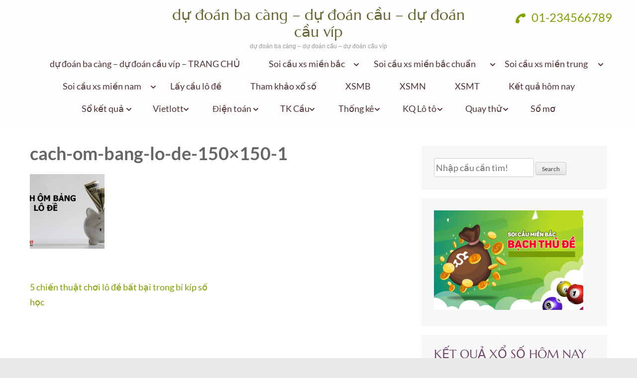

--- FILE ---
content_type: text/html; charset=utf-8
request_url: https://soicauxososieuchuan.com/5-chien-thuat-choi-lo-de-bat-bai-trong-bi-kip-so-hoc/cach-om-bang-lo-de-150x150-1/
body_size: 10680
content:
<!DOCTYPE html><html lang="vi"><head itemscope itemtype="https://schema.org/WebSite"><meta charset="UTF-8"><meta name="viewport" content="width=device-width, initial-scale=1"><link rel="profile" href="https://gmpg.org/xfn/11"><link rel="pingback" href="https://soicauxososieuchuan.com/xmlrpc.php"><meta name='robots' content='index, follow, max-image-preview:large, max-snippet:-1, max-video-preview:-1' /><link type="text/css" media="all" href="https://soicauxososieuchuan.com/wp-content/cache/breeze-minification/css/breeze_642e671557f12e83e7229cd1ecc2b7a1.css" rel="stylesheet" /><title>cach-om-bang-lo-de-150x150-1</title><meta name="description" content="cach-om-bang-lo-de-150x150-1 d&#7921; &#273;o&aacute;n ba c&agrave;ng - d&#7921; &#273;o&aacute;n c&#7847;u - d&#7921; &#273;o&aacute;n c&#7847;u v&iacute;p" /><link rel="canonical" href="https://soicauxososieuchuan.com/5-chien-thuat-choi-lo-de-bat-bai-trong-bi-kip-so-hoc/cach-om-bang-lo-de-150x150-1/" /><meta property="og:locale" content="vi_VN" /><meta property="og:type" content="article" /><meta property="og:title" content="cach-om-bang-lo-de-150x150-1" /><meta property="og:description" content="cach-om-bang-lo-de-150x150-1 d&#7921; &#273;o&aacute;n ba c&agrave;ng - d&#7921; &#273;o&aacute;n c&#7847;u - d&#7921; &#273;o&aacute;n c&#7847;u v&iacute;p" /><meta property="og:url" content="https://soicauxososieuchuan.com/5-chien-thuat-choi-lo-de-bat-bai-trong-bi-kip-so-hoc/cach-om-bang-lo-de-150x150-1/" /><meta property="og:site_name" content="d&#7921; &#273;o&aacute;n ba c&agrave;ng - d&#7921; &#273;o&aacute;n c&#7847;u - d&#7921; &#273;o&aacute;n c&#7847;u v&iacute;p" /><meta property="og:image" content="https://soicauxososieuchuan.com/5-chien-thuat-choi-lo-de-bat-bai-trong-bi-kip-so-hoc/cach-om-bang-lo-de-150x150-1" /><meta property="og:image:width" content="150" /><meta property="og:image:height" content="150" /><meta property="og:image:type" content="image/jpeg" /><meta name="twitter:card" content="summary_large_image" /> <script type="application/ld+json" class="yoast-schema-graph">{"@context":"https://schema.org","@graph":[{"@type":"WebPage","@id":"https://soicauxososieuchuan.com/5-chien-thuat-choi-lo-de-bat-bai-trong-bi-kip-so-hoc/cach-om-bang-lo-de-150x150-1/","url":"https://soicauxososieuchuan.com/5-chien-thuat-choi-lo-de-bat-bai-trong-bi-kip-so-hoc/cach-om-bang-lo-de-150x150-1/","name":"cach-om-bang-lo-de-150x150-1","isPartOf":{"@id":"https://soicauxososieuchuan.com/#website"},"primaryImageOfPage":{"@id":"https://soicauxososieuchuan.com/5-chien-thuat-choi-lo-de-bat-bai-trong-bi-kip-so-hoc/cach-om-bang-lo-de-150x150-1/#primaryimage"},"image":{"@id":"https://soicauxososieuchuan.com/5-chien-thuat-choi-lo-de-bat-bai-trong-bi-kip-so-hoc/cach-om-bang-lo-de-150x150-1/#primaryimage"},"thumbnailUrl":"https://soicauxososieuchuan.com/wp-content/uploads/2025/04/cach-om-bang-lo-de-150x150-1.jpg","datePublished":"2025-05-14T00:04:59+00:00","dateModified":"2025-05-14T00:04:59+00:00","description":"cach-om-bang-lo-de-150x150-1 d&#7921; &#273;o&aacute;n ba c&agrave;ng - d&#7921; &#273;o&aacute;n c&#7847;u - d&#7921; &#273;o&aacute;n c&#7847;u v&iacute;p","breadcrumb":{"@id":"https://soicauxososieuchuan.com/5-chien-thuat-choi-lo-de-bat-bai-trong-bi-kip-so-hoc/cach-om-bang-lo-de-150x150-1/#breadcrumb"},"inLanguage":"vi","potentialAction":[{"@type":"ReadAction","target":["https://soicauxososieuchuan.com/5-chien-thuat-choi-lo-de-bat-bai-trong-bi-kip-so-hoc/cach-om-bang-lo-de-150x150-1/"]}]},{"@type":"ImageObject","inLanguage":"vi","@id":"https://soicauxososieuchuan.com/5-chien-thuat-choi-lo-de-bat-bai-trong-bi-kip-so-hoc/cach-om-bang-lo-de-150x150-1/#primaryimage","url":"https://soicauxososieuchuan.com/wp-content/uploads/2025/04/cach-om-bang-lo-de-150x150-1.jpg","contentUrl":"https://soicauxososieuchuan.com/wp-content/uploads/2025/04/cach-om-bang-lo-de-150x150-1.jpg","width":150,"height":150,"caption":"C&aacute;ch &ocirc;m b&#7843;ng l&ocirc; &#273;&#7873;"},{"@type":"BreadcrumbList","@id":"https://soicauxososieuchuan.com/5-chien-thuat-choi-lo-de-bat-bai-trong-bi-kip-so-hoc/cach-om-bang-lo-de-150x150-1/#breadcrumb","itemListElement":[{"@type":"ListItem","position":1,"name":"Home","item":"https://soicauxososieuchuan.com/"},{"@type":"ListItem","position":2,"name":"5 chi&#7871;n thu&#7853;t ch&#417;i l&ocirc; &#273;&#7873; b&#7845;t b&#7841;i trong b&iacute; k&iacute;p s&#7889; h&#7885;c","item":"https://soicauxososieuchuan.com/5-chien-thuat-choi-lo-de-bat-bai-trong-bi-kip-so-hoc/"},{"@type":"ListItem","position":3,"name":"cach-om-bang-lo-de-150&#215;150-1"}]},{"@type":"WebSite","@id":"https://soicauxososieuchuan.com/#website","url":"https://soicauxososieuchuan.com/","name":"d&#7921; &#273;o&aacute;n ba c&agrave;ng - d&#7921; &#273;o&aacute;n c&#7847;u - d&#7921; &#273;o&aacute;n c&#7847;u v&iacute;p","description":"d&#7921; &#273;o&aacute;n ba c&agrave;ng - d&#7921; &#273;o&aacute;n c&#7847;u - d&#7921; &#273;o&aacute;n c&#7847;u v&iacute;p","potentialAction":[{"@type":"SearchAction","target":{"@type":"EntryPoint","urlTemplate":"https://soicauxososieuchuan.com/?s={search_term_string}"},"query-input":"required name=search_term_string"}],"inLanguage":"vi"}]}</script> <link rel='dns-prefetch' href='//fonts.googleapis.com' /><link rel="alternate" type="application/rss+xml" title="D&ograve;ng th&ocirc;ng tin d&#7921; &#273;o&aacute;n ba c&agrave;ng - d&#7921; &#273;o&aacute;n c&#7847;u - d&#7921; &#273;o&aacute;n c&#7847;u v&iacute;p &raquo;" href="https://soicauxososieuchuan.com/feed/" /><link rel="alternate" type="application/rss+xml" title="D&ograve;ng ph&#7843;n h&#7891;i d&#7921; &#273;o&aacute;n ba c&agrave;ng - d&#7921; &#273;o&aacute;n c&#7847;u - d&#7921; &#273;o&aacute;n c&#7847;u v&iacute;p &raquo;" href="https://soicauxososieuchuan.com/comments/feed/" /> <script type="text/javascript">/*  */
window._wpemojiSettings = {"baseUrl":"https:\/\/s.w.org\/images\/core\/emoji\/14.0.0\/72x72\/","ext":".png","svgUrl":"https:\/\/s.w.org\/images\/core\/emoji\/14.0.0\/svg\/","svgExt":".svg","source":{"concatemoji":"https:\/\/soicauxososieuchuan.com\/wp-includes\/js\/wp-emoji-release.min.js?ver=6.4.7"}};
/*! This file is auto-generated */
!function(i,n){var o,s,e;function c(e){try{var t={supportTests:e,timestamp:(new Date).valueOf()};sessionStorage.setItem(o,JSON.stringify(t))}catch(e){}}function p(e,t,n){e.clearRect(0,0,e.canvas.width,e.canvas.height),e.fillText(t,0,0);var t=new Uint32Array(e.getImageData(0,0,e.canvas.width,e.canvas.height).data),r=(e.clearRect(0,0,e.canvas.width,e.canvas.height),e.fillText(n,0,0),new Uint32Array(e.getImageData(0,0,e.canvas.width,e.canvas.height).data));return t.every(function(e,t){return e===r[t]})}function u(e,t,n){switch(t){case"flag":return n(e,"\ud83c\udff3\ufe0f\u200d\u26a7\ufe0f","\ud83c\udff3\ufe0f\u200b\u26a7\ufe0f")?!1:!n(e,"\ud83c\uddfa\ud83c\uddf3","\ud83c\uddfa\u200b\ud83c\uddf3")&&!n(e,"\ud83c\udff4\udb40\udc67\udb40\udc62\udb40\udc65\udb40\udc6e\udb40\udc67\udb40\udc7f","\ud83c\udff4\u200b\udb40\udc67\u200b\udb40\udc62\u200b\udb40\udc65\u200b\udb40\udc6e\u200b\udb40\udc67\u200b\udb40\udc7f");case"emoji":return!n(e,"\ud83e\udef1\ud83c\udffb\u200d\ud83e\udef2\ud83c\udfff","\ud83e\udef1\ud83c\udffb\u200b\ud83e\udef2\ud83c\udfff")}return!1}function f(e,t,n){var r="undefined"!=typeof WorkerGlobalScope&&self instanceof WorkerGlobalScope?new OffscreenCanvas(300,150):i.createElement("canvas"),a=r.getContext("2d",{willReadFrequently:!0}),o=(a.textBaseline="top",a.font="600 32px Arial",{});return e.forEach(function(e){o[e]=t(a,e,n)}),o}function t(e){var t=i.createElement("script");t.src=e,t.defer=!0,i.head.appendChild(t)}"undefined"!=typeof Promise&&(o="wpEmojiSettingsSupports",s=["flag","emoji"],n.supports={everything:!0,everythingExceptFlag:!0},e=new Promise(function(e){i.addEventListener("DOMContentLoaded",e,{once:!0})}),new Promise(function(t){var n=function(){try{var e=JSON.parse(sessionStorage.getItem(o));if("object"==typeof e&&"number"==typeof e.timestamp&&(new Date).valueOf()<e.timestamp+604800&&"object"==typeof e.supportTests)return e.supportTests}catch(e){}return null}();if(!n){if("undefined"!=typeof Worker&&"undefined"!=typeof OffscreenCanvas&&"undefined"!=typeof URL&&URL.createObjectURL&&"undefined"!=typeof Blob)try{var e="postMessage("+f.toString()+"("+[JSON.stringify(s),u.toString(),p.toString()].join(",")+"));",r=new Blob([e],{type:"text/javascript"}),a=new Worker(URL.createObjectURL(r),{name:"wpTestEmojiSupports"});return void(a.onmessage=function(e){c(n=e.data),a.terminate(),t(n)})}catch(e){}c(n=f(s,u,p))}t(n)}).then(function(e){for(var t in e)n.supports[t]=e[t],n.supports.everything=n.supports.everything&&n.supports[t],"flag"!==t&&(n.supports.everythingExceptFlag=n.supports.everythingExceptFlag&&n.supports[t]);n.supports.everythingExceptFlag=n.supports.everythingExceptFlag&&!n.supports.flag,n.DOMReady=!1,n.readyCallback=function(){n.DOMReady=!0}}).then(function(){return e}).then(function(){var e;n.supports.everything||(n.readyCallback(),(e=n.source||{}).concatemoji?t(e.concatemoji):e.wpemoji&&e.twemoji&&(t(e.twemoji),t(e.wpemoji)))}))}((window,document),window._wpemojiSettings);
/*  */</script> <script type="text/javascript" id="breeze-prefetch-js-extra">/*  */
var breeze_prefetch = {"local_url":"https:\/\/soicauxososieuchuan.com","ignore_remote_prefetch":"1","ignore_list":["\/","\/page\/(.)","\/wp-admin\/"]};
/*  */</script> <script type="text/javascript" src="https://soicauxososieuchuan.com/wp-content/plugins/breeze/assets/js/js-front-end/breeze-prefetch-links.min.js?ver=2.1.6" id="breeze-prefetch-js"></script> <script type="text/javascript" src="https://soicauxososieuchuan.com/wp-includes/js/jquery/jquery.min.js?ver=3.7.1" id="jquery-core-js"></script> <script type="text/javascript" src="https://soicauxososieuchuan.com/wp-includes/js/jquery/jquery-migrate.min.js?ver=3.4.1" id="jquery-migrate-js"></script> <link rel="https://api.w.org/" href="https://soicauxososieuchuan.com/wp-json/" /><link rel="alternate" type="application/json" href="https://soicauxososieuchuan.com/wp-json/wp/v2/media/17392" /><link rel="EditURI" type="application/rsd+xml" title="RSD" href="https://soicauxososieuchuan.com/xmlrpc.php?rsd" /><meta name="generator" content="WordPress 6.4.7" /><link rel='shortlink' href='https://soicauxososieuchuan.com/?p=17392' /><link rel="alternate" type="application/json+oembed" href="https://soicauxososieuchuan.com/wp-json/oembed/1.0/embed?url=https%3A%2F%2Fsoicauxososieuchuan.com%2F5-chien-thuat-choi-lo-de-bat-bai-trong-bi-kip-so-hoc%2Fcach-om-bang-lo-de-150x150-1%2F" /><link rel="alternate" type="text/xml+oembed" href="https://soicauxososieuchuan.com/wp-json/oembed/1.0/embed?url=https%3A%2F%2Fsoicauxososieuchuan.com%2F5-chien-thuat-choi-lo-de-bat-bai-trong-bi-kip-so-hoc%2Fcach-om-bang-lo-de-150x150-1%2F&#038;format=xml" /> <script async src="https://soicauxososieuchuan.com/wp-content/uploads/breeze/google/gtag.js?id=G-76RTHJNZDK"></script> <script>window.dataLayer = window.dataLayer || [];
			function gtag(){dataLayer.push(arguments);}
			gtag('js', new Date());
			gtag('config', 'G-76RTHJNZDK');</script> </head><body class="attachment attachment-template-default single single-attachment postid-17392 attachmentid-17392 attachment-jpeg inner group-blog  hfeed " itemscope itemtype="https://schema.org/WebPage"><div class="mobile-nav"> <button class="toggle-button" data-toggle-target=".main-menu-modal" data-toggle-body-class="showing-main-menu-modal" aria-expanded="false" data-set-focus=".close-main-nav-toggle"> <span class="toggle-bar"></span> <span class="toggle-bar"></span> <span class="toggle-bar"></span> </button><div class="mobile-nav-wrap"><nav class="main-navigation" id="mobile-navigation"  role="navigation"><div class="primary-menu-list main-menu-modal cover-modal" data-modal-target-string=".main-menu-modal"> <button class="close close-main-nav-toggle" data-toggle-target=".main-menu-modal" data-toggle-body-class="showing-main-menu-modal" aria-expanded="false" data-set-focus=".main-menu-modal"></button><div class="mobile-menu" aria-label="Mobile"><div class="menu-memu-container"><ul id="mobile-primary-menu" class="nav-menu main-menu-modal"><li id="menu-item-16692" class="menu-item menu-item-type-post_type menu-item-object-page menu-item-home menu-item-16692"><a href="https://soicauxososieuchuan.com/trang-chu/">d&#7921; &#273;o&aacute;n ba c&agrave;ng &ndash; d&#7921; &#273;o&aacute;n c&#7847;u v&iacute;p &#8211; TRANG CH&#7910;</a></li><li id="menu-item-17117" class="menu-item menu-item-type-taxonomy menu-item-object-category menu-item-has-children menu-item-17117"><a href="https://soicauxososieuchuan.com/soi-cau-xs-mien-bac/">Soi c&#7847;u xs mi&#7873;n b&#7855;c</a><ul class="sub-menu"><li id="menu-item-16657" class="menu-item menu-item-type-post_type menu-item-object-page menu-item-16657"><a href="https://soicauxososieuchuan.com/soi-cau-sieu-chuan-ba-cang-vip-mb/">soi c&#7847;u si&ecirc;u chu&#7849;n ba c&agrave;ng v&iacute;p mb</a></li><li id="menu-item-16658" class="menu-item menu-item-type-post_type menu-item-object-page menu-item-16658"><a href="https://soicauxososieuchuan.com/soi-cau-sieu-chuan-bach-thu-de-mb/">soi c&#7847;u si&ecirc;u chu&#7849;n b&#7841;ch th&#7911; &#273;&#7873; mb</a></li><li id="menu-item-16659" class="menu-item menu-item-type-post_type menu-item-object-page menu-item-16659"><a href="https://soicauxososieuchuan.com/soi-cau-sieu-chuan-bach-thu-lo-kep-mb/">soi c&#7847;u si&ecirc;u chu&#7849;n b&#7841;ch th&#7911; l&ocirc; k&eacute;p mb</a></li><li id="menu-item-17022" class="menu-item menu-item-type-post_type menu-item-object-page menu-item-17022"><a href="https://soicauxososieuchuan.com/soi-cau-sieu-chuan-bach-thu-lo-2-nhay-mb/">soi c&#7847;u si&ecirc;u chu&#7849;n b&#7841;ch th&#7911; l&ocirc; 2 nh&aacute;y mb</a></li><li id="menu-item-16660" class="menu-item menu-item-type-post_type menu-item-object-page menu-item-16660"><a href="https://soicauxososieuchuan.com/soi-cau-sieu-chuan-bach-thu-lo-mb/">soi c&#7847;u si&ecirc;u chu&#7849;n b&#7841;ch th&#7911; l&ocirc; mb</a></li><li id="menu-item-16663" class="menu-item menu-item-type-post_type menu-item-object-page menu-item-16663"><a href="https://soicauxososieuchuan.com/soi-cau-sieu-chuan-cap-3-cang-vip-mb/">soi c&#7847;u si&ecirc;u chu&#7849;n c&#7863;p 3 c&agrave;ng v&iacute;p mb</a></li><li id="menu-item-16666" class="menu-item menu-item-type-post_type menu-item-object-page menu-item-16666"><a href="https://soicauxososieuchuan.com/soi-cau-sieu-chuan-dan-de-4-con-mb/">soi c&#7847;u si&ecirc;u chu&#7849;n d&agrave;n &#273;&#7873; 4 con mb</a></li><li id="menu-item-17025" class="menu-item menu-item-type-post_type menu-item-object-page menu-item-17025"><a href="https://soicauxososieuchuan.com/soi-cau-sieu-chuan-dan-de-6-con-mb/">soi c&#7847;u si&ecirc;u chu&#7849;n d&agrave;n &#273;&#7873; 6 con mb</a></li><li id="menu-item-17024" class="menu-item menu-item-type-post_type menu-item-object-page menu-item-17024"><a href="https://soicauxososieuchuan.com/soi-cau-sieu-chuan-dan-de-8-con-mb/">soi c&#7847;u si&ecirc;u chu&#7849;n d&agrave;n &#273;&#7873; 8 con mb</a></li><li id="menu-item-17023" class="menu-item menu-item-type-post_type menu-item-object-page menu-item-17023"><a href="https://soicauxososieuchuan.com/soi-cau-sieu-chuan-dan-de-10-con-mb/">soi c&#7847;u si&ecirc;u chu&#7849;n d&agrave;n &#273;&#7873; 10 con mb</a></li><li id="menu-item-16667" class="menu-item menu-item-type-post_type menu-item-object-page menu-item-16667"><a href="https://soicauxososieuchuan.com/soi-cau-sieu-chuan-dan-lo-10-con-mb/">soi c&#7847;u si&ecirc;u chu&#7849;n d&agrave;n l&ocirc; 10 con mb</a></li><li id="menu-item-16668" class="menu-item menu-item-type-post_type menu-item-object-page menu-item-16668"><a href="https://soicauxososieuchuan.com/soi-cau-sieu-chuan-dan-lo-4-con-mb/">soi c&#7847;u si&ecirc;u chu&#7849;n d&agrave;n l&ocirc; 4 con mb</a></li><li id="menu-item-16669" class="menu-item menu-item-type-post_type menu-item-object-page menu-item-16669"><a href="https://soicauxososieuchuan.com/soi-cau-sieu-chuan-dan-lo-6-con-mb/">soi c&#7847;u si&ecirc;u chu&#7849;n d&agrave;n l&ocirc; 6 con mb</a></li></ul></li><li id="menu-item-17118" class="menu-item menu-item-type-taxonomy menu-item-object-category menu-item-has-children menu-item-17118"><a href="https://soicauxososieuchuan.com/soi-cau-xs-mien-bac-chuan/">Soi c&#7847;u xs mi&#7873;n b&#7855;c chu&#7849;n</a><ul class="sub-menu"><li id="menu-item-16670" class="menu-item menu-item-type-post_type menu-item-object-page menu-item-16670"><a href="https://soicauxososieuchuan.com/soi-cau-sieu-chuan-dan-lo-8-con-mb/">soi c&#7847;u si&ecirc;u chu&#7849;n d&agrave;n l&ocirc; 8 con mb</a></li><li id="menu-item-16673" class="menu-item menu-item-type-post_type menu-item-object-page menu-item-16673"><a href="https://soicauxososieuchuan.com/soi-cau-sieu-chuan-de-dau-duoi-con-mb/">soi c&#7847;u si&ecirc;u chu&#7849;n &#273;&#7873; &#273;&#7847;u &#273;u&ocirc;i con mb</a></li><li id="menu-item-16678" class="menu-item menu-item-type-post_type menu-item-object-page menu-item-16678"><a href="https://soicauxososieuchuan.com/soi-cau-sieu-chuan-lo-xien-2-mb/">soi c&#7847;u si&ecirc;u chu&#7849;n l&ocirc; xi&ecirc;n 2 mb</a></li><li id="menu-item-16679" class="menu-item menu-item-type-post_type menu-item-object-page menu-item-16679"><a href="https://soicauxososieuchuan.com/soi-cau-sieu-chuan-lo-xien-3-mb/">soi c&#7847;u si&ecirc;u chu&#7849;n l&ocirc; xi&ecirc;n 3 mb</a></li><li id="menu-item-16680" class="menu-item menu-item-type-post_type menu-item-object-page menu-item-16680"><a href="https://soicauxososieuchuan.com/soi-cau-sieu-chuan-lo-xien-4-mb/">soi c&#7847;u si&ecirc;u chu&#7849;n l&ocirc; xi&ecirc;n 4 mb</a></li><li id="menu-item-16685" class="menu-item menu-item-type-post_type menu-item-object-page menu-item-16685"><a href="https://soicauxososieuchuan.com/soi-cau-sieu-chuan-song-thu-de-mb/">soi c&#7847;u si&ecirc;u chu&#7849;n song th&#7911; &#273;&#7873; mb</a></li><li id="menu-item-16686" class="menu-item menu-item-type-post_type menu-item-object-page menu-item-16686"><a href="https://soicauxososieuchuan.com/soi-cau-sieu-chuan-song-thu-lo-kep-mb/">soi c&#7847;u si&ecirc;u chu&#7849;n song th&#7911; l&ocirc; k&eacute;p mb</a></li><li id="menu-item-16687" class="menu-item menu-item-type-post_type menu-item-object-page menu-item-16687"><a href="https://soicauxososieuchuan.com/soi-cau-sieu-chuan-song-thu-lo-mb/">soi c&#7847;u si&ecirc;u chu&#7849;n song th&#7911; l&ocirc; mb</a></li></ul></li><li id="menu-item-17120" class="menu-item menu-item-type-taxonomy menu-item-object-category menu-item-has-children menu-item-17120"><a href="https://soicauxososieuchuan.com/soi-cau-xs-mien-trung/">Soi c&#7847;u xs mi&#7873;n trung</a><ul class="sub-menu"><li id="menu-item-16662" class="menu-item menu-item-type-post_type menu-item-object-page menu-item-16662"><a href="https://soicauxososieuchuan.com/soi-cau-sieu-chuan-bao-lo-mt/">soi c&#7847;u si&ecirc;u chu&#7849;n bao l&ocirc; mt</a></li><li id="menu-item-16665" class="menu-item menu-item-type-post_type menu-item-object-page menu-item-16665"><a href="https://soicauxososieuchuan.com/soi-cau-sieu-chuan-cap-xiu-chu-mt/">soi c&#7847;u si&ecirc;u chu&#7849;n c&#7863;p x&iacute;u ch&#7911; mt</a></li><li id="menu-item-16672" class="menu-item menu-item-type-post_type menu-item-object-page menu-item-16672"><a href="https://soicauxososieuchuan.com/soi-cau-sieu-chuan-dac-biet-mt/">soi c&#7847;u si&ecirc;u chu&#7849;n &#273;&#7863;c bi&#7879;t mt</a></li><li id="menu-item-16675" class="menu-item menu-item-type-post_type menu-item-object-page menu-item-16675"><a href="https://soicauxososieuchuan.com/soi-cau-sieu-chuan-giai-tam-mt/">soi c&#7847;u si&ecirc;u chu&#7849;n gi&#7843;i t&aacute;m mt</a></li><li id="menu-item-16677" class="menu-item menu-item-type-post_type menu-item-object-page menu-item-16677"><a href="https://soicauxososieuchuan.com/soi-cau-sieu-chuan-lo-3-mt/">soi c&#7847;u si&ecirc;u chu&#7849;n l&ocirc; 3 s&#7889; mt</a></li><li id="menu-item-16682" class="menu-item menu-item-type-post_type menu-item-object-page menu-item-16682"><a href="https://soicauxososieuchuan.com/soi-cau-sieu-chuan-dau-duoi-giai-8-mt/">soi c&#7847;u si&ecirc;u chu&#7849;n s&#7899; &#273;&#7847;u &#273;u&ocirc;i gi&#7843;i 8 mt</a></li><li id="menu-item-16684" class="menu-item menu-item-type-post_type menu-item-object-page menu-item-16684"><a href="https://soicauxososieuchuan.com/soi-cau-sieu-chuan-dau-duoi-giai-dac-biet-mt/">soi c&#7847;u si&ecirc;u chu&#7849;n s&#7899; &#273;&#7847;u &#273;u&ocirc;i gi&#7843;i &#273;&#7863;c bi&#7879;t mt</a></li><li id="menu-item-16689" class="menu-item menu-item-type-post_type menu-item-object-page menu-item-16689"><a href="https://soicauxososieuchuan.com/soi-cau-sieu-chuan-song-thu-lo-mt/">soi c&#7847;u si&ecirc;u chu&#7849;n song th&#7911; l&ocirc; mt</a></li><li id="menu-item-16691" class="menu-item menu-item-type-post_type menu-item-object-page menu-item-16691"><a href="https://soicauxososieuchuan.com/soi-cau-sieu-chuan-xiu-chu-mt/">soi c&#7847;u si&ecirc;u chu&#7849;n x&iacute;u ch&#7911; mt</a></li></ul></li><li id="menu-item-17122" class="menu-item menu-item-type-taxonomy menu-item-object-category menu-item-has-children menu-item-17122"><a href="https://soicauxososieuchuan.com/soi-cau-xs-mien-nam/">Soi c&#7847;u xs mi&#7873;n nam</a><ul class="sub-menu"><li id="menu-item-16661" class="menu-item menu-item-type-post_type menu-item-object-page menu-item-16661"><a href="https://soicauxososieuchuan.com/soi-cau-sieu-chuan-bao-lo-mn/">soi c&#7847;u si&ecirc;u chu&#7849;n bao l&ocirc; mn</a></li><li id="menu-item-16664" class="menu-item menu-item-type-post_type menu-item-object-page menu-item-16664"><a href="https://soicauxososieuchuan.com/soi-cau-sieu-chuan-cap-xiu-chu-mn/">soi c&#7847;u si&ecirc;u chu&#7849;n c&#7863;p x&iacute;u ch&#7911; mn</a></li><li id="menu-item-16671" class="menu-item menu-item-type-post_type menu-item-object-page menu-item-16671"><a href="https://soicauxososieuchuan.com/soi-cau-sieu-chuan-dac-biet-mn/">soi c&#7847;u si&ecirc;u chu&#7849;n &#273;&#7863;c bi&#7879;t mn</a></li><li id="menu-item-16674" class="menu-item menu-item-type-post_type menu-item-object-page menu-item-16674"><a href="https://soicauxososieuchuan.com/soi-cau-sieu-chuan-giai-tam-mn/">soi c&#7847;u si&ecirc;u chu&#7849;n gi&#7843;i t&aacute;m mn</a></li><li id="menu-item-16676" class="menu-item menu-item-type-post_type menu-item-object-page menu-item-16676"><a href="https://soicauxososieuchuan.com/soi-cau-sieu-chuan-lo-3-mn/">soi c&#7847;u si&ecirc;u chu&#7849;n l&ocirc; 3 s&#7889; mn</a></li><li id="menu-item-16681" class="menu-item menu-item-type-post_type menu-item-object-page menu-item-16681"><a href="https://soicauxososieuchuan.com/soi-cau-sieu-chuan-dau-duoi-giai-8-mn/">soi c&#7847;u si&ecirc;u chu&#7849;n s&#7899; &#273;&#7847;u &#273;u&ocirc;i gi&#7843;i 8 mn</a></li><li id="menu-item-16683" class="menu-item menu-item-type-post_type menu-item-object-page menu-item-16683"><a href="https://soicauxososieuchuan.com/soi-cau-sieu-chuan-dau-duoi-giai-dac-biet-mn/">soi c&#7847;u si&ecirc;u chu&#7849;n s&#7899; &#273;&#7847;u &#273;u&ocirc;i gi&#7843;i &#273;&#7863;c bi&#7879;t mn</a></li><li id="menu-item-16690" class="menu-item menu-item-type-post_type menu-item-object-page menu-item-16690"><a href="https://soicauxososieuchuan.com/soi-cau-sieu-chuan-xiu-chu-mn/">soi c&#7847;u si&ecirc;u chu&#7849;n x&iacute;u ch&#7911; mn</a></li><li id="menu-item-16688" class="menu-item menu-item-type-post_type menu-item-object-page menu-item-16688"><a href="https://soicauxososieuchuan.com/soi-cau-sieu-chuan-song-thu-lo-mn/">soi c&#7847;u si&ecirc;u chu&#7849;n song th&#7911; l&ocirc; mn</a></li></ul></li><li id="menu-item-17116" class="menu-item menu-item-type-taxonomy menu-item-object-category menu-item-17116"><a href="https://soicauxososieuchuan.com/lay-cau-lo-de/">L&#7845;y c&#7847;u l&ocirc; &#273;&#7873;</a></li><li id="menu-item-17121" class="menu-item menu-item-type-taxonomy menu-item-object-category menu-item-17121"><a href="https://soicauxososieuchuan.com/tham-khao-xo-so/">Tham kh&#7843;o x&#7893; s&#7889;</a></li><li id="menu-item-17761" class="menu-item menu-item-type-post_type menu-item-object-post menu-item-17761"><a href="https://soicauxososieuchuan.com/ket-qua-xsmb-hom-nay-ket-qua-sxmb/">XSMB</a></li><li id="menu-item-17762" class="menu-item menu-item-type-post_type menu-item-object-post menu-item-17762"><a href="https://soicauxososieuchuan.com/ket-qua-xsmn-hom-nay-ket-qua-sxmn/">XSMN</a></li><li id="menu-item-17763" class="menu-item menu-item-type-post_type menu-item-object-post menu-item-17763"><a href="https://soicauxososieuchuan.com/ket-qua-xsmt-hom-nay-ket-qua-sxmt/">XSMT</a></li><li id="menu-item-17764" class="menu-item menu-item-type-post_type menu-item-object-post menu-item-17764"><a href="https://soicauxososieuchuan.com/ket-qua-xskt-hom-nay-ket-qua-hom-nay-sxkt/">K&#7871;t qu&#7843; h&ocirc;m nay</a></li><li id="menu-item-17765" class="menu-item menu-item-type-post_type menu-item-object-post menu-item-has-children menu-item-17765"><a href="https://soicauxososieuchuan.com/so-ket-qua-xsmb-30-ngay-so-ket-qua-mien-bac/">S&#7893; k&#7871;t qu&#7843;</a><ul class="sub-menu"><li id="menu-item-17766" class="menu-item menu-item-type-post_type menu-item-object-post menu-item-17766"><a href="https://soicauxososieuchuan.com/so-ket-qua-xsmt-30-ngay-so-ket-qua-mien-trung/">S&#7893; k&#7871;t qu&#7843; XSMT</a></li><li id="menu-item-17767" class="menu-item menu-item-type-post_type menu-item-object-post menu-item-17767"><a href="https://soicauxososieuchuan.com/so-ket-qua-xsmn-30-ngay-so-ket-qua-mien-nam/">S&#7893; k&#7871;t qu&#7843; XSMN</a></li><li id="menu-item-17768" class="menu-item menu-item-type-post_type menu-item-object-post menu-item-17768"><a href="https://soicauxososieuchuan.com/so-ket-qua-xsmb-30-ngay-so-ket-qua-mien-bac/">S&#7893; k&#7871;t qu&#7843; XSMB</a></li></ul></li><li id="menu-item-17769" class="menu-item menu-item-type-post_type menu-item-object-post menu-item-has-children menu-item-17769"><a href="https://soicauxososieuchuan.com/kq-dien-toan-hom-nay-xo-so-vietlott/">Vietlott</a><ul class="sub-menu"><li id="menu-item-17770" class="menu-item menu-item-type-post_type menu-item-object-post menu-item-17770"><a href="https://soicauxososieuchuan.com/kq-dien-toan-hom-nay-thong-ke-ve-nhieu-it/">Th&#7889;ng k&ecirc;</a></li><li id="menu-item-17771" class="menu-item menu-item-type-post_type menu-item-object-post menu-item-17771"><a href="https://soicauxososieuchuan.com/kq-dien-toan-hom-nay-xo-so-max-4d/">Max 4D</a></li><li id="menu-item-17772" class="menu-item menu-item-type-post_type menu-item-object-post menu-item-17772"><a href="https://soicauxososieuchuan.com/kq-dien-toan-hom-nay-xo-so-max-3d/">Max 3D</a></li><li id="menu-item-17773" class="menu-item menu-item-type-post_type menu-item-object-post menu-item-17773"><a href="https://soicauxososieuchuan.com/kq-dien-toan-hom-nay-xo-so-power-6-55/">Power 6/55</a></li><li id="menu-item-17774" class="menu-item menu-item-type-post_type menu-item-object-post menu-item-17774"><a href="https://soicauxososieuchuan.com/kq-dien-toan-hom-nay-xo-so-mega-6-45/">Mega 6/45</a></li><li id="menu-item-17775" class="menu-item menu-item-type-post_type menu-item-object-post menu-item-17775"><a href="https://soicauxososieuchuan.com/kq-dien-toan-hom-nay-xo-so-vietlott/">X&#7893; s&#7889; Vietlott</a></li></ul></li><li id="menu-item-17776" class="menu-item menu-item-type-post_type menu-item-object-post menu-item-has-children menu-item-17776"><a href="https://soicauxososieuchuan.com/xo-so-dien-toan-6x36/">&#272;i&#7879;n to&aacute;n</a><ul class="sub-menu"><li id="menu-item-17777" class="menu-item menu-item-type-post_type menu-item-object-post menu-item-17777"><a href="https://soicauxososieuchuan.com/xo-so-than-tai/">X&#7893; s&#7889; th&#7847;n t&agrave;i</a></li><li id="menu-item-17778" class="menu-item menu-item-type-post_type menu-item-object-post menu-item-17778"><a href="https://soicauxososieuchuan.com/xo-so-dien-toan-123/">X&#7893; s&#7889; &#273;i&#7879;n to&aacute;n 123</a></li><li id="menu-item-17779" class="menu-item menu-item-type-post_type menu-item-object-post menu-item-17779"><a href="https://soicauxososieuchuan.com/xo-so-dien-toan-6x36/">X&#7893; s&#7889; &#273;i&#7879;n to&aacute;n 6&times;36</a></li></ul></li><li id="menu-item-17780" class="menu-item menu-item-type-post_type menu-item-object-post menu-item-has-children menu-item-17780"><a href="https://soicauxososieuchuan.com/cau-bach-thu-mb-tk-cau-xsmb-hom-nay/">TK C&#7847;u</a><ul class="sub-menu"><li id="menu-item-17781" class="menu-item menu-item-type-post_type menu-item-object-post menu-item-17781"><a href="https://soicauxososieuchuan.com/cau-ve-nhieu-nhay-mb-tk-cau-xsmb-hom-nay/">C&#7847;u v&#7873; nhi&#7873;u nh&aacute;y (MB)</a></li><li id="menu-item-17782" class="menu-item menu-item-type-post_type menu-item-object-post menu-item-17782"><a href="https://soicauxososieuchuan.com/cau-ve-ca-cap-mb-tk-cau-xsmb-hom-nay/">C&#7847;u v&#7873; c&#7843; c&#7863;p (MB)</a></li><li id="menu-item-17783" class="menu-item menu-item-type-post_type menu-item-object-post menu-item-17783"><a href="https://soicauxososieuchuan.com/cau-lat-lien-tuc-mb-tk-cau-xsmb-hom-nay/">C&#7847;u l&#7853;t li&ecirc;n t&#7909;c (MB)</a></li><li id="menu-item-17784" class="menu-item menu-item-type-post_type menu-item-object-post menu-item-17784"><a href="https://soicauxososieuchuan.com/cau-bach-thu-mb-tk-cau-xsmb-hom-nay/">C&#7847;u b&#7841;ch th&#7911; (MB)</a></li></ul></li><li id="menu-item-17785" class="menu-item menu-item-type-post_type menu-item-object-post menu-item-has-children menu-item-17785"><a href="https://soicauxososieuchuan.com/thong-ke-dau-duoi-tk-cau-mb-vip-hom-nay/">Th&#7889;ng k&ecirc;</a><ul class="sub-menu"><li id="menu-item-17786" class="menu-item menu-item-type-post_type menu-item-object-post menu-item-17786"><a href="https://soicauxososieuchuan.com/tk-tu-00-den-99-tk-cau-mb-vip-hom-nay/">TK t&#7915; 00 &#273;&#7871;n 99</a></li><li id="menu-item-17787" class="menu-item menu-item-type-post_type menu-item-object-post menu-item-17787"><a href="https://soicauxososieuchuan.com/tan-suat-xuat-hien-tk-cau-mb-vip-hom-nay/">T&#7847;n su&#7845;t xu&#7845;t hi&#7879;n</a></li><li id="menu-item-17788" class="menu-item menu-item-type-post_type menu-item-object-post menu-item-17788"><a href="https://soicauxososieuchuan.com/thong-ke-tong-tk-cau-mb-vip-hom-nay/">Th&#7889;ng k&ecirc; T&#7893;ng</a></li><li id="menu-item-17789" class="menu-item menu-item-type-post_type menu-item-object-post menu-item-17789"><a href="https://soicauxososieuchuan.com/thong-ke-dau-duoi-tk-cau-mb-vip-hom-nay-2/">Th&#7889;ng k&ecirc; &#272;&#7847;u &ndash; &#272;u&ocirc;i</a></li><li id="menu-item-17790" class="menu-item menu-item-type-post_type menu-item-object-post menu-item-17790"><a href="https://soicauxososieuchuan.com/thong-ke-duoi-tk-cau-mb-vip-hom-nay/">Th&#7889;ng k&ecirc; &#272;u&ocirc;i</a></li><li id="menu-item-17791" class="menu-item menu-item-type-post_type menu-item-object-post menu-item-17791"><a href="https://soicauxososieuchuan.com/thong-ke-dau-tk-cau-mb-vip-hom-nay/">Th&#7889;ng k&ecirc; &#272;&#7847;u</a></li><li id="menu-item-17792" class="menu-item menu-item-type-post_type menu-item-object-post menu-item-17792"><a href="https://soicauxososieuchuan.com/thong-ke-lo-kep-tk-cau-mb-vip-hom-nay/">Th&#7889;ng k&ecirc; l&ocirc; k&eacute;p</a></li><li id="menu-item-17793" class="menu-item menu-item-type-post_type menu-item-object-post menu-item-17793"><a href="https://soicauxososieuchuan.com/thong-ke-lo-xien-tk-cau-mb-vip-hom-nay/">Th&#7889;ng k&ecirc; l&ocirc; xi&ecirc;n</a></li><li id="menu-item-17795" class="menu-item menu-item-type-post_type menu-item-object-post menu-item-17795"><a href="https://soicauxososieuchuan.com/thong-ke-dau-duoi-tk-cau-mb-vip-hom-nay/">Th&#7889;ng k&ecirc; &#273;&#7847;u &#273;u&ocirc;i</a></li><li id="menu-item-17794" class="menu-item menu-item-type-post_type menu-item-object-post menu-item-17794"><a href="https://soicauxososieuchuan.com/thong-ke-lo-gan-tk-cau-mb-vip-hom-nay/">Th&#7889;ng k&ecirc; l&ocirc; gan</a></li></ul></li><li id="menu-item-17796" class="menu-item menu-item-type-post_type menu-item-object-post menu-item-has-children menu-item-17796"><a href="https://soicauxososieuchuan.com/bang-loto-mb-sieu-vip-loto-mien-bac/">KQ L&ocirc; t&ocirc;</a><ul class="sub-menu"><li id="menu-item-17797" class="menu-item menu-item-type-post_type menu-item-object-post menu-item-17797"><a href="https://soicauxososieuchuan.com/bang-loto-mt-sieu-vip-loto-mien-trung/">B&#7843;ng loto MT</a></li><li id="menu-item-17798" class="menu-item menu-item-type-post_type menu-item-object-post menu-item-17798"><a href="https://soicauxososieuchuan.com/bang-loto-mn-sieu-vip-loto-mien-nam/">B&#7843;ng loto MN</a></li><li id="menu-item-17799" class="menu-item menu-item-type-post_type menu-item-object-post menu-item-17799"><a href="https://soicauxososieuchuan.com/bang-loto-mb-sieu-vip-loto-mien-bac/">B&#7843;ng loto MB</a></li></ul></li><li id="menu-item-17800" class="menu-item menu-item-type-post_type menu-item-object-post menu-item-has-children menu-item-17800"><a href="https://soicauxososieuchuan.com/quay-thu-xsmb-lay-may-xo-so-mien-bac/">Quay th&#7917;</a><ul class="sub-menu"><li id="menu-item-17801" class="menu-item menu-item-type-post_type menu-item-object-post menu-item-17801"><a href="https://soicauxososieuchuan.com/quay-thu-vietlott-lay-may-xo-so-vietlott/">Quay th&#7917; Vietlott</a></li><li id="menu-item-17802" class="menu-item menu-item-type-post_type menu-item-object-post menu-item-17802"><a href="https://soicauxososieuchuan.com/quay-thu-xsmt-lay-may-xo-so-mien-trung/">Quay th&#7917; XSMT</a></li><li id="menu-item-17803" class="menu-item menu-item-type-post_type menu-item-object-post menu-item-17803"><a href="https://soicauxososieuchuan.com/quay-thu-xsmn-lay-may-xo-so-mien-nam/">Quay th&#7917; XSMN</a></li><li id="menu-item-17804" class="menu-item menu-item-type-post_type menu-item-object-post menu-item-17804"><a href="https://soicauxososieuchuan.com/quay-thu-xsmb-lay-may-xo-so-mien-bac/">Quay th&#7917; XSMB</a></li></ul></li><li id="menu-item-17805" class="menu-item menu-item-type-post_type menu-item-object-post menu-item-17805"><a href="https://soicauxososieuchuan.com/so-mo-lo-de-2025-giai-mong-lo-de-giai-ma-giac-mo/">S&#7893; m&#417;</a></li></ul></div></div></div></nav></div></div><div id="page" class="site"> <a class="skip-link screen-reader-text" href="#acc-content">B&#7887; qua v&agrave; t&#7899;i n&#7897;i dung (&#7845;n Enter)</a><header id="masthead" class="site-header header-inner" role="banner" itemscope itemtype="https://schema.org/WPHeader"><div class="container"><div class="header-t"> <a href="tel:01234566789" class="tel-link"> <span class="fa fa-phone"></span> 01-234566789</a></div><div class="header-b"><div class="site-branding" itemscope itemtype="https://schema.org/Organization"><p class="site-title" itemprop="name"><a href="https://soicauxososieuchuan.com/" rel="home">d&#7921; &#273;o&aacute;n ba c&agrave;ng &#8211; d&#7921; &#273;o&aacute;n c&#7847;u &#8211; d&#7921; &#273;o&aacute;n c&#7847;u v&iacute;p</a></p><p class="site-description" itemprop="description">d&#7921; &#273;o&aacute;n ba c&agrave;ng &#8211; d&#7921; &#273;o&aacute;n c&#7847;u &#8211; d&#7921; &#273;o&aacute;n c&#7847;u v&iacute;p</p></div><nav class="main-navigation" id="site-navigation"  role="navigation" itemscope itemtype="https://schema.org/SiteNavigationElement"><div class="menu-memu-container"><ul id="primary-menu" class="menu"><li class="menu-item menu-item-type-post_type menu-item-object-page menu-item-home menu-item-16692"><a href="https://soicauxososieuchuan.com/trang-chu/">d&#7921; &#273;o&aacute;n ba c&agrave;ng &ndash; d&#7921; &#273;o&aacute;n c&#7847;u v&iacute;p &#8211; TRANG CH&#7910;</a></li><li class="menu-item menu-item-type-taxonomy menu-item-object-category menu-item-has-children menu-item-17117"><a href="https://soicauxososieuchuan.com/soi-cau-xs-mien-bac/">Soi c&#7847;u xs mi&#7873;n b&#7855;c</a><ul class="sub-menu"><li class="menu-item menu-item-type-post_type menu-item-object-page menu-item-16657"><a href="https://soicauxososieuchuan.com/soi-cau-sieu-chuan-ba-cang-vip-mb/">soi c&#7847;u si&ecirc;u chu&#7849;n ba c&agrave;ng v&iacute;p mb</a></li><li class="menu-item menu-item-type-post_type menu-item-object-page menu-item-16658"><a href="https://soicauxososieuchuan.com/soi-cau-sieu-chuan-bach-thu-de-mb/">soi c&#7847;u si&ecirc;u chu&#7849;n b&#7841;ch th&#7911; &#273;&#7873; mb</a></li><li class="menu-item menu-item-type-post_type menu-item-object-page menu-item-16659"><a href="https://soicauxososieuchuan.com/soi-cau-sieu-chuan-bach-thu-lo-kep-mb/">soi c&#7847;u si&ecirc;u chu&#7849;n b&#7841;ch th&#7911; l&ocirc; k&eacute;p mb</a></li><li class="menu-item menu-item-type-post_type menu-item-object-page menu-item-17022"><a href="https://soicauxososieuchuan.com/soi-cau-sieu-chuan-bach-thu-lo-2-nhay-mb/">soi c&#7847;u si&ecirc;u chu&#7849;n b&#7841;ch th&#7911; l&ocirc; 2 nh&aacute;y mb</a></li><li class="menu-item menu-item-type-post_type menu-item-object-page menu-item-16660"><a href="https://soicauxososieuchuan.com/soi-cau-sieu-chuan-bach-thu-lo-mb/">soi c&#7847;u si&ecirc;u chu&#7849;n b&#7841;ch th&#7911; l&ocirc; mb</a></li><li class="menu-item menu-item-type-post_type menu-item-object-page menu-item-16663"><a href="https://soicauxososieuchuan.com/soi-cau-sieu-chuan-cap-3-cang-vip-mb/">soi c&#7847;u si&ecirc;u chu&#7849;n c&#7863;p 3 c&agrave;ng v&iacute;p mb</a></li><li class="menu-item menu-item-type-post_type menu-item-object-page menu-item-16666"><a href="https://soicauxososieuchuan.com/soi-cau-sieu-chuan-dan-de-4-con-mb/">soi c&#7847;u si&ecirc;u chu&#7849;n d&agrave;n &#273;&#7873; 4 con mb</a></li><li class="menu-item menu-item-type-post_type menu-item-object-page menu-item-17025"><a href="https://soicauxososieuchuan.com/soi-cau-sieu-chuan-dan-de-6-con-mb/">soi c&#7847;u si&ecirc;u chu&#7849;n d&agrave;n &#273;&#7873; 6 con mb</a></li><li class="menu-item menu-item-type-post_type menu-item-object-page menu-item-17024"><a href="https://soicauxososieuchuan.com/soi-cau-sieu-chuan-dan-de-8-con-mb/">soi c&#7847;u si&ecirc;u chu&#7849;n d&agrave;n &#273;&#7873; 8 con mb</a></li><li class="menu-item menu-item-type-post_type menu-item-object-page menu-item-17023"><a href="https://soicauxososieuchuan.com/soi-cau-sieu-chuan-dan-de-10-con-mb/">soi c&#7847;u si&ecirc;u chu&#7849;n d&agrave;n &#273;&#7873; 10 con mb</a></li><li class="menu-item menu-item-type-post_type menu-item-object-page menu-item-16667"><a href="https://soicauxososieuchuan.com/soi-cau-sieu-chuan-dan-lo-10-con-mb/">soi c&#7847;u si&ecirc;u chu&#7849;n d&agrave;n l&ocirc; 10 con mb</a></li><li class="menu-item menu-item-type-post_type menu-item-object-page menu-item-16668"><a href="https://soicauxososieuchuan.com/soi-cau-sieu-chuan-dan-lo-4-con-mb/">soi c&#7847;u si&ecirc;u chu&#7849;n d&agrave;n l&ocirc; 4 con mb</a></li><li class="menu-item menu-item-type-post_type menu-item-object-page menu-item-16669"><a href="https://soicauxososieuchuan.com/soi-cau-sieu-chuan-dan-lo-6-con-mb/">soi c&#7847;u si&ecirc;u chu&#7849;n d&agrave;n l&ocirc; 6 con mb</a></li></ul></li><li class="menu-item menu-item-type-taxonomy menu-item-object-category menu-item-has-children menu-item-17118"><a href="https://soicauxososieuchuan.com/soi-cau-xs-mien-bac-chuan/">Soi c&#7847;u xs mi&#7873;n b&#7855;c chu&#7849;n</a><ul class="sub-menu"><li class="menu-item menu-item-type-post_type menu-item-object-page menu-item-16670"><a href="https://soicauxososieuchuan.com/soi-cau-sieu-chuan-dan-lo-8-con-mb/">soi c&#7847;u si&ecirc;u chu&#7849;n d&agrave;n l&ocirc; 8 con mb</a></li><li class="menu-item menu-item-type-post_type menu-item-object-page menu-item-16673"><a href="https://soicauxososieuchuan.com/soi-cau-sieu-chuan-de-dau-duoi-con-mb/">soi c&#7847;u si&ecirc;u chu&#7849;n &#273;&#7873; &#273;&#7847;u &#273;u&ocirc;i con mb</a></li><li class="menu-item menu-item-type-post_type menu-item-object-page menu-item-16678"><a href="https://soicauxososieuchuan.com/soi-cau-sieu-chuan-lo-xien-2-mb/">soi c&#7847;u si&ecirc;u chu&#7849;n l&ocirc; xi&ecirc;n 2 mb</a></li><li class="menu-item menu-item-type-post_type menu-item-object-page menu-item-16679"><a href="https://soicauxososieuchuan.com/soi-cau-sieu-chuan-lo-xien-3-mb/">soi c&#7847;u si&ecirc;u chu&#7849;n l&ocirc; xi&ecirc;n 3 mb</a></li><li class="menu-item menu-item-type-post_type menu-item-object-page menu-item-16680"><a href="https://soicauxososieuchuan.com/soi-cau-sieu-chuan-lo-xien-4-mb/">soi c&#7847;u si&ecirc;u chu&#7849;n l&ocirc; xi&ecirc;n 4 mb</a></li><li class="menu-item menu-item-type-post_type menu-item-object-page menu-item-16685"><a href="https://soicauxososieuchuan.com/soi-cau-sieu-chuan-song-thu-de-mb/">soi c&#7847;u si&ecirc;u chu&#7849;n song th&#7911; &#273;&#7873; mb</a></li><li class="menu-item menu-item-type-post_type menu-item-object-page menu-item-16686"><a href="https://soicauxososieuchuan.com/soi-cau-sieu-chuan-song-thu-lo-kep-mb/">soi c&#7847;u si&ecirc;u chu&#7849;n song th&#7911; l&ocirc; k&eacute;p mb</a></li><li class="menu-item menu-item-type-post_type menu-item-object-page menu-item-16687"><a href="https://soicauxososieuchuan.com/soi-cau-sieu-chuan-song-thu-lo-mb/">soi c&#7847;u si&ecirc;u chu&#7849;n song th&#7911; l&ocirc; mb</a></li></ul></li><li class="menu-item menu-item-type-taxonomy menu-item-object-category menu-item-has-children menu-item-17120"><a href="https://soicauxososieuchuan.com/soi-cau-xs-mien-trung/">Soi c&#7847;u xs mi&#7873;n trung</a><ul class="sub-menu"><li class="menu-item menu-item-type-post_type menu-item-object-page menu-item-16662"><a href="https://soicauxososieuchuan.com/soi-cau-sieu-chuan-bao-lo-mt/">soi c&#7847;u si&ecirc;u chu&#7849;n bao l&ocirc; mt</a></li><li class="menu-item menu-item-type-post_type menu-item-object-page menu-item-16665"><a href="https://soicauxososieuchuan.com/soi-cau-sieu-chuan-cap-xiu-chu-mt/">soi c&#7847;u si&ecirc;u chu&#7849;n c&#7863;p x&iacute;u ch&#7911; mt</a></li><li class="menu-item menu-item-type-post_type menu-item-object-page menu-item-16672"><a href="https://soicauxososieuchuan.com/soi-cau-sieu-chuan-dac-biet-mt/">soi c&#7847;u si&ecirc;u chu&#7849;n &#273;&#7863;c bi&#7879;t mt</a></li><li class="menu-item menu-item-type-post_type menu-item-object-page menu-item-16675"><a href="https://soicauxososieuchuan.com/soi-cau-sieu-chuan-giai-tam-mt/">soi c&#7847;u si&ecirc;u chu&#7849;n gi&#7843;i t&aacute;m mt</a></li><li class="menu-item menu-item-type-post_type menu-item-object-page menu-item-16677"><a href="https://soicauxososieuchuan.com/soi-cau-sieu-chuan-lo-3-mt/">soi c&#7847;u si&ecirc;u chu&#7849;n l&ocirc; 3 s&#7889; mt</a></li><li class="menu-item menu-item-type-post_type menu-item-object-page menu-item-16682"><a href="https://soicauxososieuchuan.com/soi-cau-sieu-chuan-dau-duoi-giai-8-mt/">soi c&#7847;u si&ecirc;u chu&#7849;n s&#7899; &#273;&#7847;u &#273;u&ocirc;i gi&#7843;i 8 mt</a></li><li class="menu-item menu-item-type-post_type menu-item-object-page menu-item-16684"><a href="https://soicauxososieuchuan.com/soi-cau-sieu-chuan-dau-duoi-giai-dac-biet-mt/">soi c&#7847;u si&ecirc;u chu&#7849;n s&#7899; &#273;&#7847;u &#273;u&ocirc;i gi&#7843;i &#273;&#7863;c bi&#7879;t mt</a></li><li class="menu-item menu-item-type-post_type menu-item-object-page menu-item-16689"><a href="https://soicauxososieuchuan.com/soi-cau-sieu-chuan-song-thu-lo-mt/">soi c&#7847;u si&ecirc;u chu&#7849;n song th&#7911; l&ocirc; mt</a></li><li class="menu-item menu-item-type-post_type menu-item-object-page menu-item-16691"><a href="https://soicauxososieuchuan.com/soi-cau-sieu-chuan-xiu-chu-mt/">soi c&#7847;u si&ecirc;u chu&#7849;n x&iacute;u ch&#7911; mt</a></li></ul></li><li class="menu-item menu-item-type-taxonomy menu-item-object-category menu-item-has-children menu-item-17122"><a href="https://soicauxososieuchuan.com/soi-cau-xs-mien-nam/">Soi c&#7847;u xs mi&#7873;n nam</a><ul class="sub-menu"><li class="menu-item menu-item-type-post_type menu-item-object-page menu-item-16661"><a href="https://soicauxososieuchuan.com/soi-cau-sieu-chuan-bao-lo-mn/">soi c&#7847;u si&ecirc;u chu&#7849;n bao l&ocirc; mn</a></li><li class="menu-item menu-item-type-post_type menu-item-object-page menu-item-16664"><a href="https://soicauxososieuchuan.com/soi-cau-sieu-chuan-cap-xiu-chu-mn/">soi c&#7847;u si&ecirc;u chu&#7849;n c&#7863;p x&iacute;u ch&#7911; mn</a></li><li class="menu-item menu-item-type-post_type menu-item-object-page menu-item-16671"><a href="https://soicauxososieuchuan.com/soi-cau-sieu-chuan-dac-biet-mn/">soi c&#7847;u si&ecirc;u chu&#7849;n &#273;&#7863;c bi&#7879;t mn</a></li><li class="menu-item menu-item-type-post_type menu-item-object-page menu-item-16674"><a href="https://soicauxososieuchuan.com/soi-cau-sieu-chuan-giai-tam-mn/">soi c&#7847;u si&ecirc;u chu&#7849;n gi&#7843;i t&aacute;m mn</a></li><li class="menu-item menu-item-type-post_type menu-item-object-page menu-item-16676"><a href="https://soicauxososieuchuan.com/soi-cau-sieu-chuan-lo-3-mn/">soi c&#7847;u si&ecirc;u chu&#7849;n l&ocirc; 3 s&#7889; mn</a></li><li class="menu-item menu-item-type-post_type menu-item-object-page menu-item-16681"><a href="https://soicauxososieuchuan.com/soi-cau-sieu-chuan-dau-duoi-giai-8-mn/">soi c&#7847;u si&ecirc;u chu&#7849;n s&#7899; &#273;&#7847;u &#273;u&ocirc;i gi&#7843;i 8 mn</a></li><li class="menu-item menu-item-type-post_type menu-item-object-page menu-item-16683"><a href="https://soicauxososieuchuan.com/soi-cau-sieu-chuan-dau-duoi-giai-dac-biet-mn/">soi c&#7847;u si&ecirc;u chu&#7849;n s&#7899; &#273;&#7847;u &#273;u&ocirc;i gi&#7843;i &#273;&#7863;c bi&#7879;t mn</a></li><li class="menu-item menu-item-type-post_type menu-item-object-page menu-item-16690"><a href="https://soicauxososieuchuan.com/soi-cau-sieu-chuan-xiu-chu-mn/">soi c&#7847;u si&ecirc;u chu&#7849;n x&iacute;u ch&#7911; mn</a></li><li class="menu-item menu-item-type-post_type menu-item-object-page menu-item-16688"><a href="https://soicauxososieuchuan.com/soi-cau-sieu-chuan-song-thu-lo-mn/">soi c&#7847;u si&ecirc;u chu&#7849;n song th&#7911; l&ocirc; mn</a></li></ul></li><li class="menu-item menu-item-type-taxonomy menu-item-object-category menu-item-17116"><a href="https://soicauxososieuchuan.com/lay-cau-lo-de/">L&#7845;y c&#7847;u l&ocirc; &#273;&#7873;</a></li><li class="menu-item menu-item-type-taxonomy menu-item-object-category menu-item-17121"><a href="https://soicauxososieuchuan.com/tham-khao-xo-so/">Tham kh&#7843;o x&#7893; s&#7889;</a></li><li class="menu-item menu-item-type-post_type menu-item-object-post menu-item-17761"><a href="https://soicauxososieuchuan.com/ket-qua-xsmb-hom-nay-ket-qua-sxmb/">XSMB</a></li><li class="menu-item menu-item-type-post_type menu-item-object-post menu-item-17762"><a href="https://soicauxososieuchuan.com/ket-qua-xsmn-hom-nay-ket-qua-sxmn/">XSMN</a></li><li class="menu-item menu-item-type-post_type menu-item-object-post menu-item-17763"><a href="https://soicauxososieuchuan.com/ket-qua-xsmt-hom-nay-ket-qua-sxmt/">XSMT</a></li><li class="menu-item menu-item-type-post_type menu-item-object-post menu-item-17764"><a href="https://soicauxososieuchuan.com/ket-qua-xskt-hom-nay-ket-qua-hom-nay-sxkt/">K&#7871;t qu&#7843; h&ocirc;m nay</a></li><li class="menu-item menu-item-type-post_type menu-item-object-post menu-item-has-children menu-item-17765"><a href="https://soicauxososieuchuan.com/so-ket-qua-xsmb-30-ngay-so-ket-qua-mien-bac/">S&#7893; k&#7871;t qu&#7843;</a><ul class="sub-menu"><li class="menu-item menu-item-type-post_type menu-item-object-post menu-item-17766"><a href="https://soicauxososieuchuan.com/so-ket-qua-xsmt-30-ngay-so-ket-qua-mien-trung/">S&#7893; k&#7871;t qu&#7843; XSMT</a></li><li class="menu-item menu-item-type-post_type menu-item-object-post menu-item-17767"><a href="https://soicauxososieuchuan.com/so-ket-qua-xsmn-30-ngay-so-ket-qua-mien-nam/">S&#7893; k&#7871;t qu&#7843; XSMN</a></li><li class="menu-item menu-item-type-post_type menu-item-object-post menu-item-17768"><a href="https://soicauxososieuchuan.com/so-ket-qua-xsmb-30-ngay-so-ket-qua-mien-bac/">S&#7893; k&#7871;t qu&#7843; XSMB</a></li></ul></li><li class="menu-item menu-item-type-post_type menu-item-object-post menu-item-has-children menu-item-17769"><a href="https://soicauxososieuchuan.com/kq-dien-toan-hom-nay-xo-so-vietlott/">Vietlott</a><ul class="sub-menu"><li class="menu-item menu-item-type-post_type menu-item-object-post menu-item-17770"><a href="https://soicauxososieuchuan.com/kq-dien-toan-hom-nay-thong-ke-ve-nhieu-it/">Th&#7889;ng k&ecirc;</a></li><li class="menu-item menu-item-type-post_type menu-item-object-post menu-item-17771"><a href="https://soicauxososieuchuan.com/kq-dien-toan-hom-nay-xo-so-max-4d/">Max 4D</a></li><li class="menu-item menu-item-type-post_type menu-item-object-post menu-item-17772"><a href="https://soicauxososieuchuan.com/kq-dien-toan-hom-nay-xo-so-max-3d/">Max 3D</a></li><li class="menu-item menu-item-type-post_type menu-item-object-post menu-item-17773"><a href="https://soicauxososieuchuan.com/kq-dien-toan-hom-nay-xo-so-power-6-55/">Power 6/55</a></li><li class="menu-item menu-item-type-post_type menu-item-object-post menu-item-17774"><a href="https://soicauxososieuchuan.com/kq-dien-toan-hom-nay-xo-so-mega-6-45/">Mega 6/45</a></li><li class="menu-item menu-item-type-post_type menu-item-object-post menu-item-17775"><a href="https://soicauxososieuchuan.com/kq-dien-toan-hom-nay-xo-so-vietlott/">X&#7893; s&#7889; Vietlott</a></li></ul></li><li class="menu-item menu-item-type-post_type menu-item-object-post menu-item-has-children menu-item-17776"><a href="https://soicauxososieuchuan.com/xo-so-dien-toan-6x36/">&#272;i&#7879;n to&aacute;n</a><ul class="sub-menu"><li class="menu-item menu-item-type-post_type menu-item-object-post menu-item-17777"><a href="https://soicauxososieuchuan.com/xo-so-than-tai/">X&#7893; s&#7889; th&#7847;n t&agrave;i</a></li><li class="menu-item menu-item-type-post_type menu-item-object-post menu-item-17778"><a href="https://soicauxososieuchuan.com/xo-so-dien-toan-123/">X&#7893; s&#7889; &#273;i&#7879;n to&aacute;n 123</a></li><li class="menu-item menu-item-type-post_type menu-item-object-post menu-item-17779"><a href="https://soicauxososieuchuan.com/xo-so-dien-toan-6x36/">X&#7893; s&#7889; &#273;i&#7879;n to&aacute;n 6&times;36</a></li></ul></li><li class="menu-item menu-item-type-post_type menu-item-object-post menu-item-has-children menu-item-17780"><a href="https://soicauxososieuchuan.com/cau-bach-thu-mb-tk-cau-xsmb-hom-nay/">TK C&#7847;u</a><ul class="sub-menu"><li class="menu-item menu-item-type-post_type menu-item-object-post menu-item-17781"><a href="https://soicauxososieuchuan.com/cau-ve-nhieu-nhay-mb-tk-cau-xsmb-hom-nay/">C&#7847;u v&#7873; nhi&#7873;u nh&aacute;y (MB)</a></li><li class="menu-item menu-item-type-post_type menu-item-object-post menu-item-17782"><a href="https://soicauxososieuchuan.com/cau-ve-ca-cap-mb-tk-cau-xsmb-hom-nay/">C&#7847;u v&#7873; c&#7843; c&#7863;p (MB)</a></li><li class="menu-item menu-item-type-post_type menu-item-object-post menu-item-17783"><a href="https://soicauxososieuchuan.com/cau-lat-lien-tuc-mb-tk-cau-xsmb-hom-nay/">C&#7847;u l&#7853;t li&ecirc;n t&#7909;c (MB)</a></li><li class="menu-item menu-item-type-post_type menu-item-object-post menu-item-17784"><a href="https://soicauxososieuchuan.com/cau-bach-thu-mb-tk-cau-xsmb-hom-nay/">C&#7847;u b&#7841;ch th&#7911; (MB)</a></li></ul></li><li class="menu-item menu-item-type-post_type menu-item-object-post menu-item-has-children menu-item-17785"><a href="https://soicauxososieuchuan.com/thong-ke-dau-duoi-tk-cau-mb-vip-hom-nay/">Th&#7889;ng k&ecirc;</a><ul class="sub-menu"><li class="menu-item menu-item-type-post_type menu-item-object-post menu-item-17786"><a href="https://soicauxososieuchuan.com/tk-tu-00-den-99-tk-cau-mb-vip-hom-nay/">TK t&#7915; 00 &#273;&#7871;n 99</a></li><li class="menu-item menu-item-type-post_type menu-item-object-post menu-item-17787"><a href="https://soicauxososieuchuan.com/tan-suat-xuat-hien-tk-cau-mb-vip-hom-nay/">T&#7847;n su&#7845;t xu&#7845;t hi&#7879;n</a></li><li class="menu-item menu-item-type-post_type menu-item-object-post menu-item-17788"><a href="https://soicauxososieuchuan.com/thong-ke-tong-tk-cau-mb-vip-hom-nay/">Th&#7889;ng k&ecirc; T&#7893;ng</a></li><li class="menu-item menu-item-type-post_type menu-item-object-post menu-item-17789"><a href="https://soicauxososieuchuan.com/thong-ke-dau-duoi-tk-cau-mb-vip-hom-nay-2/">Th&#7889;ng k&ecirc; &#272;&#7847;u &ndash; &#272;u&ocirc;i</a></li><li class="menu-item menu-item-type-post_type menu-item-object-post menu-item-17790"><a href="https://soicauxososieuchuan.com/thong-ke-duoi-tk-cau-mb-vip-hom-nay/">Th&#7889;ng k&ecirc; &#272;u&ocirc;i</a></li><li class="menu-item menu-item-type-post_type menu-item-object-post menu-item-17791"><a href="https://soicauxososieuchuan.com/thong-ke-dau-tk-cau-mb-vip-hom-nay/">Th&#7889;ng k&ecirc; &#272;&#7847;u</a></li><li class="menu-item menu-item-type-post_type menu-item-object-post menu-item-17792"><a href="https://soicauxososieuchuan.com/thong-ke-lo-kep-tk-cau-mb-vip-hom-nay/">Th&#7889;ng k&ecirc; l&ocirc; k&eacute;p</a></li><li class="menu-item menu-item-type-post_type menu-item-object-post menu-item-17793"><a href="https://soicauxososieuchuan.com/thong-ke-lo-xien-tk-cau-mb-vip-hom-nay/">Th&#7889;ng k&ecirc; l&ocirc; xi&ecirc;n</a></li><li class="menu-item menu-item-type-post_type menu-item-object-post menu-item-17795"><a href="https://soicauxososieuchuan.com/thong-ke-dau-duoi-tk-cau-mb-vip-hom-nay/">Th&#7889;ng k&ecirc; &#273;&#7847;u &#273;u&ocirc;i</a></li><li class="menu-item menu-item-type-post_type menu-item-object-post menu-item-17794"><a href="https://soicauxososieuchuan.com/thong-ke-lo-gan-tk-cau-mb-vip-hom-nay/">Th&#7889;ng k&ecirc; l&ocirc; gan</a></li></ul></li><li class="menu-item menu-item-type-post_type menu-item-object-post menu-item-has-children menu-item-17796"><a href="https://soicauxososieuchuan.com/bang-loto-mb-sieu-vip-loto-mien-bac/">KQ L&ocirc; t&ocirc;</a><ul class="sub-menu"><li class="menu-item menu-item-type-post_type menu-item-object-post menu-item-17797"><a href="https://soicauxososieuchuan.com/bang-loto-mt-sieu-vip-loto-mien-trung/">B&#7843;ng loto MT</a></li><li class="menu-item menu-item-type-post_type menu-item-object-post menu-item-17798"><a href="https://soicauxososieuchuan.com/bang-loto-mn-sieu-vip-loto-mien-nam/">B&#7843;ng loto MN</a></li><li class="menu-item menu-item-type-post_type menu-item-object-post menu-item-17799"><a href="https://soicauxososieuchuan.com/bang-loto-mb-sieu-vip-loto-mien-bac/">B&#7843;ng loto MB</a></li></ul></li><li class="menu-item menu-item-type-post_type menu-item-object-post menu-item-has-children menu-item-17800"><a href="https://soicauxososieuchuan.com/quay-thu-xsmb-lay-may-xo-so-mien-bac/">Quay th&#7917;</a><ul class="sub-menu"><li class="menu-item menu-item-type-post_type menu-item-object-post menu-item-17801"><a href="https://soicauxososieuchuan.com/quay-thu-vietlott-lay-may-xo-so-vietlott/">Quay th&#7917; Vietlott</a></li><li class="menu-item menu-item-type-post_type menu-item-object-post menu-item-17802"><a href="https://soicauxososieuchuan.com/quay-thu-xsmt-lay-may-xo-so-mien-trung/">Quay th&#7917; XSMT</a></li><li class="menu-item menu-item-type-post_type menu-item-object-post menu-item-17803"><a href="https://soicauxososieuchuan.com/quay-thu-xsmn-lay-may-xo-so-mien-nam/">Quay th&#7917; XSMN</a></li><li class="menu-item menu-item-type-post_type menu-item-object-post menu-item-17804"><a href="https://soicauxososieuchuan.com/quay-thu-xsmb-lay-may-xo-so-mien-bac/">Quay th&#7917; XSMB</a></li></ul></li><li class="menu-item menu-item-type-post_type menu-item-object-post menu-item-17805"><a href="https://soicauxososieuchuan.com/so-mo-lo-de-2025-giai-mong-lo-de-giai-ma-giac-mo/">S&#7893; m&#417;</a></li></ul></div></nav></div></div></header><div class="breadcrumbs"><div class="container"></div></div><div id="acc-content"><div class="wrapper"><div class="container"><div id="content" class="site-content"><div id="primary" class="content-area"><main id="main" class="site-main" role="main"><article id="post-17392" class="post-17392 attachment type-attachment status-inherit hentry"><header class="entry-header"><h1 class="entry-title" itemprop="headline">cach-om-bang-lo-de-150&#215;150-1</h1></header><div class="post-thumbnail"></div><div class="entry-content" itemprop="text"><p class="attachment"><a href='https://soicauxososieuchuan.com/wp-content/uploads/2025/04/cach-om-bang-lo-de-150x150-1.jpg'><img loading="lazy" decoding="async" width="150" height="150" src="https://soicauxososieuchuan.com/wp-content/uploads/2025/04/cach-om-bang-lo-de-150x150-1.jpg" class="attachment-medium size-medium" alt="C&aacute;ch &ocirc;m b&#7843;ng l&ocirc; &#273;&#7873;" srcset="https://soicauxososieuchuan.com/wp-content/uploads/2025/04/cach-om-bang-lo-de-150x150-1.jpg 150w, https://soicauxososieuchuan.com/wp-content/uploads/2025/04/cach-om-bang-lo-de-150x150-1-65x65.jpg 65w" sizes="(max-width: 150px) 100vw, 150px" /></a></p></div><footer class="entry-footer"></footer></article><nav class="navigation post-navigation" aria-label="B&agrave;i vi&#7871;t"><h2 class="screen-reader-text">&#272;i&#7873;u h&#432;&#7899;ng b&agrave;i vi&#7871;t</h2><div class="nav-links"><div class="nav-previous"><a href="https://soicauxososieuchuan.com/5-chien-thuat-choi-lo-de-bat-bai-trong-bi-kip-so-hoc/" rel="prev">5 chi&#7871;n thu&#7853;t ch&#417;i l&ocirc; &#273;&#7873; b&#7845;t b&#7841;i trong b&iacute; k&iacute;p s&#7889; h&#7885;c</a></div></div></nav></main></div><aside id="secondary" class="widget-area" role="complementary" itemscope itemtype="https://schema.org/WPSideBar"><section id="custom_html-4" class="widget_text widget widget_custom_html"><div class="textwidget custom-html-widget"><form action="https://www.google.com/search" class="searchform" method="get" name="searchform" target="_blank"> <input name="sitesearch" type="hidden" value="soicauxososieuchuan.com"> <input autocomplete="on" class="form-control search" name="q" placeholder="Nh&#7853;p c&#7847;u c&#7847;n t&igrave;m!" required="required"  type="text"> <button class="button" type="submit">Search</button></form></div></section><section id="media_image-3" class="widget widget_media_image"><img width="300" height="200" src="https://soicauxososieuchuan.com/wp-content/uploads/2025/01/soi-cau-bach-thu-de-nhung-van-de-ban-chua-biet-300x200.png" class="image wp-image-16951  attachment-medium size-medium" alt="" style="max-width: 100%; height: auto;" decoding="async" loading="lazy" srcset="https://soicauxososieuchuan.com/wp-content/uploads/2025/01/soi-cau-bach-thu-de-nhung-van-de-ban-chua-biet-300x200.png 300w, https://soicauxososieuchuan.com/wp-content/uploads/2025/01/soi-cau-bach-thu-de-nhung-van-de-ban-chua-biet-768x512.png 768w, https://soicauxososieuchuan.com/wp-content/uploads/2025/01/soi-cau-bach-thu-de-nhung-van-de-ban-chua-biet.png 900w" sizes="(max-width: 300px) 100vw, 300px" /></section><section id="custom_html-3" class="widget_text widget widget_custom_html"><h2 class="widget-title">K&#7870;T QU&#7842; X&#7892; S&#7888; H&Ocirc;M NAY</h2><div class="textwidget custom-html-widget"><h6><strong><img loading="lazy" class="alignnone wp-image-435" src="/wp-content/uploads/2025/09/1f48e.png" alt="" width="50" height="35" /> <a href="/ket-qua-xsmb-hom-nay-ket-qua-sxmb/">XSMB</a> </strong></h6><h6><strong><img loading="lazy" class="alignnone wp-image-435" src="/wp-content/uploads/2025/09/1f48e.png" alt="" width="50" height="35" /> <a href="/ket-qua-xsmn-hom-nay-ket-qua-sxmn/">XSMN</a> </strong></h6><h6><strong><img loading="lazy" class="alignnone wp-image-435" src="/wp-content/uploads/2025/09/1f48e.png" alt="" width="50" height="35" /> <a href="/ket-qua-xsmt-hom-nay-ket-qua-sxmt/">XSMT</a> </strong></h6><h6><strong><img loading="lazy" class="alignnone wp-image-435" src="/wp-content/uploads/2025/09/1f48e.png" alt="" width="50" height="35" /> <a href="/ket-qua-xskt-hom-nay-ket-qua-hom-nay-sxkt/">k&#7871;t qu&#7843; h&ocirc;m nay</a> </strong></h6><h6><strong><img loading="lazy" class="alignnone wp-image-435" src="/wp-content/uploads/2025/09/1f48e.png" alt="" width="50" height="35" /> <a href="/so-ket-qua-xsmb-30-ngay-so-ket-qua-mien-bac/">S&#7893; k&#7871;t qu&#7843; XSMB</a> </strong></h6><h6><strong><img loading="lazy" class="alignnone wp-image-435" src="/wp-content/uploads/2025/09/1f48e.png" alt="" width="50" height="35" /> <a href="/so-ket-qua-xsmn-30-ngay-so-ket-qua-mien-nam/">S&#7893; k&#7871;t qu&#7843; XSMN</a> </strong></h6><h6><strong><img loading="lazy" class="alignnone wp-image-435" src="/wp-content/uploads/2025/09/1f48e.png" alt="" width="50" height="35" /> <a href="/so-ket-qua-xsmt-30-ngay-so-ket-qua-mien-trung/">S&#7893; k&#7871;t qu&#7843; XSMT</a> </strong></h6><h6><strong><img loading="lazy" class="alignnone wp-image-435" src="/wp-content/uploads/2025/09/1f48e.png" alt="" width="50" height="35" /> <a href="/kq-dien-toan-hom-nay-xo-so-vietlott/">x&#7893; s&#7889; vietlott</a> </strong></h6><h6><strong><img loading="lazy" class="alignnone wp-image-435" src="/wp-content/uploads/2025/09/1f48e.png" alt="" width="50" height="35" /> <a href="/kq-dien-toan-hom-nay-xo-so-mega-6-45/">Xo so mega 6/45</a> </strong></h6><h6><strong><img loading="lazy" class="alignnone wp-image-435" src="/wp-content/uploads/2025/09/1f48e.png" alt="" width="50" height="35" /> <a href="/kq-dien-toan-hom-nay-xo-so-power-6-55/">x&#7893; s&#7889; Power 6/55</a> </strong></h6><h6><strong><img loading="lazy" class="alignnone wp-image-435" src="/wp-content/uploads/2025/09/1f48e.png" alt="" width="50" height="35" /> <a href="/kq-dien-toan-hom-nay-xo-so-max-3d/">Max 3D</a> </strong></h6><h6><strong><img loading="lazy" class="alignnone wp-image-435" src="/wp-content/uploads/2025/09/1f48e.png" alt="" width="50" height="35" /> <a href="/kq-dien-toan-hom-nay-xo-so-max-4d/">Max 4D</a> </strong></h6><h6><strong><img loading="lazy" class="alignnone wp-image-435" src="/wp-content/uploads/2025/09/1f48e.png" alt="" width="50" height="35" /> <a href="/kq-dien-toan-hom-nay-thong-ke-ve-nhieu-it/">Th&#7889;ng k&ecirc;</a> </strong></h6><h6><strong><img loading="lazy" class="alignnone wp-image-435" src="/wp-content/uploads/2025/09/1f48e.png" alt="" width="50" height="35" /> <a href="/xo-so-dien-toan-6x36/">X&#7893; s&#7889; &#273;i&#7879;n to&aacute;n 6x36</a> </strong></h6><h6><strong><img loading="lazy" class="alignnone wp-image-435" src="/wp-content/uploads/2025/09/1f48e.png" alt="" width="50" height="35" /> <a href="/xo-so-dien-toan-123/">X&#7893; s&#7889; &#273;i&#7879;n to&aacute;n 123</a> </strong></h6><h6><strong><img loading="lazy" class="alignnone wp-image-435" src="/wp-content/uploads/2025/09/1f48e.png" alt="" width="50" height="35" /> <a href="/xo-so-than-tai/">X&#7893; s&#7889; th&#7847;n t&agrave;i</a> </strong></h6><h6><strong><img loading="lazy" class="alignnone wp-image-435" src="/wp-content/uploads/2025/09/1f48e.png" alt="" width="50" height="35" /> <a href="/cau-bach-thu-mb-tk-cau-xsmb-hom-nay/">C&#7847;u b&#7841;ch th&#7911; (MB)</a> </strong></h6><h6><strong><img loading="lazy" class="alignnone wp-image-435" src="/wp-content/uploads/2025/09/1f48e.png" alt="" width="50" height="35" /> <a href="/cau-lat-lien-tuc-mb-tk-cau-xsmb-hom-nay/">C&#7847;u l&#7853;t li&ecirc;n t&#7909;c (MB)</a> </strong></h6><h6><strong><img loading="lazy" class="alignnone wp-image-435" src="/wp-content/uploads/2025/09/1f48e.png" alt="" width="50" height="35" /> <a href="/cau-ve-ca-cap-mb-tk-cau-xsmb-hom-nay/">C&#7847;u v&#7873; c&#7843; c&#7863;p (MB)</a> </strong></h6><h6><strong><img loading="lazy" class="alignnone wp-image-435" src="/wp-content/uploads/2025/09/1f48e.png" alt="" width="50" height="35" /> <a href="/cau-ve-nhieu-nhay-mb-tk-cau-xsmb-hom-nay/">C&#7847;u v&#7873; nhi&#7873;u nh&aacute;y (MB)</a> </strong></h6><h6><strong><img loading="lazy" class="alignnone wp-image-435" src="/wp-content/uploads/2025/09/1f48e.png" alt="" width="50" height="35" /> <a href="/thong-ke-dau-duoi-tk-cau-mb-vip-hom-nay/">Th&#7889;ng k&ecirc; &#273;&#7847;u &#273;u&ocirc;i</a> </strong></h6><h6><strong><img loading="lazy" class="alignnone wp-image-435" src="/wp-content/uploads/2025/09/1f48e.png" alt="" width="50" height="35" /> <a href="/thong-ke-lo-gan-tk-cau-mb-vip-hom-nay/">Th&#7889;ng k&ecirc; l&ocirc; gan</a> </strong></h6><h6><strong><img loading="lazy" class="alignnone wp-image-435" src="/wp-content/uploads/2025/09/1f48e.png" alt="" width="50" height="35" /> <a href="/thong-ke-lo-xien-tk-cau-mb-vip-hom-nay/">Th&#7889;ng k&ecirc; l&ocirc; xi&ecirc;n</a> </strong></h6><h6><strong><img loading="lazy" class="alignnone wp-image-435" src="/wp-content/uploads/2025/09/1f48e.png" alt="" width="50" height="35" /> <a href="/thong-ke-lo-kep-tk-cau-mb-vip-hom-nay/">Th&#7889;ng k&ecirc; l&ocirc; k&eacute;p</a> </strong></h6><h6><strong><img loading="lazy" class="alignnone wp-image-435" src="/wp-content/uploads/2025/09/1f48e.png" alt="" width="50" height="35" /> <a href="/thong-ke-dau-tk-cau-mb-vip-hom-nay/">Th&#7889;ng k&ecirc; &#272;&#7847;u</a> </strong></h6><h6><strong><img loading="lazy" class="alignnone wp-image-435" src="/wp-content/uploads/2025/09/1f48e.png" alt="" width="50" height="35" /> <a href="/thong-ke-duoi-tk-cau-mb-vip-hom-nay/">Th&#7889;ng k&ecirc; &#272;u&ocirc;i</a> </strong></h6><h6><strong><img loading="lazy" class="alignnone wp-image-435" src="/wp-content/uploads/2025/09/1f48e.png" alt="" width="50" height="35" /> <a href="/thong-ke-dau-duoi-tk-cau-mb-vip-hom-nay-2/">Th&#7889;ng k&ecirc; &#272;&#7847;u &ndash; &#272;u&ocirc;i</a> </strong></h6><h6><strong><img loading="lazy" class="alignnone wp-image-435" src="/wp-content/uploads/2025/09/1f48e.png" alt="" width="50" height="35" /> <a href="/thong-ke-tong-tk-cau-mb-vip-hom-nay/">Th&#7889;ng k&ecirc; T&#7893;ng</a> </strong></h6><h6><strong><img loading="lazy" class="alignnone wp-image-435" src="/wp-content/uploads/2025/09/1f48e.png" alt="" width="50" height="35" /> <a href="/tan-suat-xuat-hien-tk-cau-mb-vip-hom-nay/">T&#7847;n su&#7845;t xu&#7845;t hi&#7879;n</a> </strong></h6><h6><strong><img loading="lazy" class="alignnone wp-image-435" src="/wp-content/uploads/2025/09/1f48e.png" alt="" width="50" height="35" /> <a href="/tk-tu-00-den-99-tk-cau-mb-vip-hom-nay/">TK t&#7915; 00 &#273;&#7871;n 99</a> </strong></h6><h6><strong><img loading="lazy" class="alignnone wp-image-435" src="/wp-content/uploads/2025/09/1f48e.png" alt="" width="50" height="35" /> <a href="/bang-loto-mb-sieu-vip-loto-mien-bac/">Loto mi&#7873;n B&#7855;c</a> </strong></h6><h6><strong><img loading="lazy" class="alignnone wp-image-435" src="/wp-content/uploads/2025/09/1f48e.png" alt="" width="50" height="35" /> <a href="/bang-loto-mn-sieu-vip-loto-mien-nam/">Loto mi&#7873;n Nam</a> </strong></h6><h6><strong><img loading="lazy" class="alignnone wp-image-435" src="/wp-content/uploads/2025/09/1f48e.png" alt="" width="50" height="35" /> <a href="/bang-loto-mt-sieu-vip-loto-mien-trung/">Loto mi&#7873;n Trung</a> </strong></h6><h6><strong><img loading="lazy" class="alignnone wp-image-435" src="/wp-content/uploads/2025/09/1f48e.png" alt="" width="50" height="35" /> <a href="/quay-thu-xsmb-lay-may-xo-so-mien-bac/">Quay th&#7917; XSMB</a> </strong></h6><h6><strong><img loading="lazy" class="alignnone wp-image-435" src="/wp-content/uploads/2025/09/1f48e.png" alt="" width="50" height="35" /> <a href="/quay-thu-xsmn-lay-may-xo-so-mien-nam/">Quay th&#7917; XSMN</a> </strong></h6><h6><strong><img loading="lazy" class="alignnone wp-image-435" src="/wp-content/uploads/2025/09/1f48e.png" alt="" width="50" height="35" /> <a href="/quay-thu-xsmt-lay-may-xo-so-mien-trung/">Quay th&#7917; XSMT</a> </strong></h6><h6><strong><img loading="lazy" class="alignnone wp-image-435" src="/wp-content/uploads/2025/09/1f48e.png" alt="" width="50" height="35" /> <a href="/quay-thu-vietlott-lay-may-xo-so-vietlott/">Quay th&#7917; Vietlott</a> </strong></h6><h6><strong><img loading="lazy" class="alignnone wp-image-435" src="/wp-content/uploads/2025/09/1f48e.png" alt="" width="50" height="35" /> <a href="/so-mo-lo-de-2025-giai-mong-lo-de-giai-ma-giac-mo/">S&#7893; m&#417;</a> </strong></h6></div></section><section id="media_image-5" class="widget widget_media_image"><img width="300" height="156" src="https://soicauxososieuchuan.com/wp-content/uploads/2025/02/dan-de-trong-soi-cau-xsmb-va-cac-loai-dan-de-300x156.jpg" class="image wp-image-16978  attachment-medium size-medium" alt="" style="max-width: 100%; height: auto;" decoding="async" loading="lazy" srcset="https://soicauxososieuchuan.com/wp-content/uploads/2025/02/dan-de-trong-soi-cau-xsmb-va-cac-loai-dan-de-300x156.jpg 300w, https://soicauxososieuchuan.com/wp-content/uploads/2025/02/dan-de-trong-soi-cau-xsmb-va-cac-loai-dan-de.jpg 560w" sizes="(max-width: 300px) 100vw, 300px" /></section><section id="nav_menu-2" class="widget widget_nav_menu"><h2 class="widget-title">Soi C&#7847;u Si&ecirc;u Chu&#7849;n 3 Mi&#7873;n V&iacute;p</h2><div class="menu-memu-container"><ul id="menu-memu" class="menu"><li class="menu-item menu-item-type-post_type menu-item-object-page menu-item-home menu-item-16692"><a href="https://soicauxososieuchuan.com/trang-chu/">d&#7921; &#273;o&aacute;n ba c&agrave;ng &ndash; d&#7921; &#273;o&aacute;n c&#7847;u v&iacute;p &#8211; TRANG CH&#7910;</a></li><li class="menu-item menu-item-type-taxonomy menu-item-object-category menu-item-has-children menu-item-17117"><a href="https://soicauxososieuchuan.com/soi-cau-xs-mien-bac/">Soi c&#7847;u xs mi&#7873;n b&#7855;c</a><ul class="sub-menu"><li class="menu-item menu-item-type-post_type menu-item-object-page menu-item-16657"><a href="https://soicauxososieuchuan.com/soi-cau-sieu-chuan-ba-cang-vip-mb/">soi c&#7847;u si&ecirc;u chu&#7849;n ba c&agrave;ng v&iacute;p mb</a></li><li class="menu-item menu-item-type-post_type menu-item-object-page menu-item-16658"><a href="https://soicauxososieuchuan.com/soi-cau-sieu-chuan-bach-thu-de-mb/">soi c&#7847;u si&ecirc;u chu&#7849;n b&#7841;ch th&#7911; &#273;&#7873; mb</a></li><li class="menu-item menu-item-type-post_type menu-item-object-page menu-item-16659"><a href="https://soicauxososieuchuan.com/soi-cau-sieu-chuan-bach-thu-lo-kep-mb/">soi c&#7847;u si&ecirc;u chu&#7849;n b&#7841;ch th&#7911; l&ocirc; k&eacute;p mb</a></li><li class="menu-item menu-item-type-post_type menu-item-object-page menu-item-17022"><a href="https://soicauxososieuchuan.com/soi-cau-sieu-chuan-bach-thu-lo-2-nhay-mb/">soi c&#7847;u si&ecirc;u chu&#7849;n b&#7841;ch th&#7911; l&ocirc; 2 nh&aacute;y mb</a></li><li class="menu-item menu-item-type-post_type menu-item-object-page menu-item-16660"><a href="https://soicauxososieuchuan.com/soi-cau-sieu-chuan-bach-thu-lo-mb/">soi c&#7847;u si&ecirc;u chu&#7849;n b&#7841;ch th&#7911; l&ocirc; mb</a></li><li class="menu-item menu-item-type-post_type menu-item-object-page menu-item-16663"><a href="https://soicauxososieuchuan.com/soi-cau-sieu-chuan-cap-3-cang-vip-mb/">soi c&#7847;u si&ecirc;u chu&#7849;n c&#7863;p 3 c&agrave;ng v&iacute;p mb</a></li><li class="menu-item menu-item-type-post_type menu-item-object-page menu-item-16666"><a href="https://soicauxososieuchuan.com/soi-cau-sieu-chuan-dan-de-4-con-mb/">soi c&#7847;u si&ecirc;u chu&#7849;n d&agrave;n &#273;&#7873; 4 con mb</a></li><li class="menu-item menu-item-type-post_type menu-item-object-page menu-item-17025"><a href="https://soicauxososieuchuan.com/soi-cau-sieu-chuan-dan-de-6-con-mb/">soi c&#7847;u si&ecirc;u chu&#7849;n d&agrave;n &#273;&#7873; 6 con mb</a></li><li class="menu-item menu-item-type-post_type menu-item-object-page menu-item-17024"><a href="https://soicauxososieuchuan.com/soi-cau-sieu-chuan-dan-de-8-con-mb/">soi c&#7847;u si&ecirc;u chu&#7849;n d&agrave;n &#273;&#7873; 8 con mb</a></li><li class="menu-item menu-item-type-post_type menu-item-object-page menu-item-17023"><a href="https://soicauxososieuchuan.com/soi-cau-sieu-chuan-dan-de-10-con-mb/">soi c&#7847;u si&ecirc;u chu&#7849;n d&agrave;n &#273;&#7873; 10 con mb</a></li><li class="menu-item menu-item-type-post_type menu-item-object-page menu-item-16667"><a href="https://soicauxososieuchuan.com/soi-cau-sieu-chuan-dan-lo-10-con-mb/">soi c&#7847;u si&ecirc;u chu&#7849;n d&agrave;n l&ocirc; 10 con mb</a></li><li class="menu-item menu-item-type-post_type menu-item-object-page menu-item-16668"><a href="https://soicauxososieuchuan.com/soi-cau-sieu-chuan-dan-lo-4-con-mb/">soi c&#7847;u si&ecirc;u chu&#7849;n d&agrave;n l&ocirc; 4 con mb</a></li><li class="menu-item menu-item-type-post_type menu-item-object-page menu-item-16669"><a href="https://soicauxososieuchuan.com/soi-cau-sieu-chuan-dan-lo-6-con-mb/">soi c&#7847;u si&ecirc;u chu&#7849;n d&agrave;n l&ocirc; 6 con mb</a></li></ul></li><li class="menu-item menu-item-type-taxonomy menu-item-object-category menu-item-has-children menu-item-17118"><a href="https://soicauxososieuchuan.com/soi-cau-xs-mien-bac-chuan/">Soi c&#7847;u xs mi&#7873;n b&#7855;c chu&#7849;n</a><ul class="sub-menu"><li class="menu-item menu-item-type-post_type menu-item-object-page menu-item-16670"><a href="https://soicauxososieuchuan.com/soi-cau-sieu-chuan-dan-lo-8-con-mb/">soi c&#7847;u si&ecirc;u chu&#7849;n d&agrave;n l&ocirc; 8 con mb</a></li><li class="menu-item menu-item-type-post_type menu-item-object-page menu-item-16673"><a href="https://soicauxososieuchuan.com/soi-cau-sieu-chuan-de-dau-duoi-con-mb/">soi c&#7847;u si&ecirc;u chu&#7849;n &#273;&#7873; &#273;&#7847;u &#273;u&ocirc;i con mb</a></li><li class="menu-item menu-item-type-post_type menu-item-object-page menu-item-16678"><a href="https://soicauxososieuchuan.com/soi-cau-sieu-chuan-lo-xien-2-mb/">soi c&#7847;u si&ecirc;u chu&#7849;n l&ocirc; xi&ecirc;n 2 mb</a></li><li class="menu-item menu-item-type-post_type menu-item-object-page menu-item-16679"><a href="https://soicauxososieuchuan.com/soi-cau-sieu-chuan-lo-xien-3-mb/">soi c&#7847;u si&ecirc;u chu&#7849;n l&ocirc; xi&ecirc;n 3 mb</a></li><li class="menu-item menu-item-type-post_type menu-item-object-page menu-item-16680"><a href="https://soicauxososieuchuan.com/soi-cau-sieu-chuan-lo-xien-4-mb/">soi c&#7847;u si&ecirc;u chu&#7849;n l&ocirc; xi&ecirc;n 4 mb</a></li><li class="menu-item menu-item-type-post_type menu-item-object-page menu-item-16685"><a href="https://soicauxososieuchuan.com/soi-cau-sieu-chuan-song-thu-de-mb/">soi c&#7847;u si&ecirc;u chu&#7849;n song th&#7911; &#273;&#7873; mb</a></li><li class="menu-item menu-item-type-post_type menu-item-object-page menu-item-16686"><a href="https://soicauxososieuchuan.com/soi-cau-sieu-chuan-song-thu-lo-kep-mb/">soi c&#7847;u si&ecirc;u chu&#7849;n song th&#7911; l&ocirc; k&eacute;p mb</a></li><li class="menu-item menu-item-type-post_type menu-item-object-page menu-item-16687"><a href="https://soicauxososieuchuan.com/soi-cau-sieu-chuan-song-thu-lo-mb/">soi c&#7847;u si&ecirc;u chu&#7849;n song th&#7911; l&ocirc; mb</a></li></ul></li><li class="menu-item menu-item-type-taxonomy menu-item-object-category menu-item-has-children menu-item-17120"><a href="https://soicauxososieuchuan.com/soi-cau-xs-mien-trung/">Soi c&#7847;u xs mi&#7873;n trung</a><ul class="sub-menu"><li class="menu-item menu-item-type-post_type menu-item-object-page menu-item-16662"><a href="https://soicauxososieuchuan.com/soi-cau-sieu-chuan-bao-lo-mt/">soi c&#7847;u si&ecirc;u chu&#7849;n bao l&ocirc; mt</a></li><li class="menu-item menu-item-type-post_type menu-item-object-page menu-item-16665"><a href="https://soicauxososieuchuan.com/soi-cau-sieu-chuan-cap-xiu-chu-mt/">soi c&#7847;u si&ecirc;u chu&#7849;n c&#7863;p x&iacute;u ch&#7911; mt</a></li><li class="menu-item menu-item-type-post_type menu-item-object-page menu-item-16672"><a href="https://soicauxososieuchuan.com/soi-cau-sieu-chuan-dac-biet-mt/">soi c&#7847;u si&ecirc;u chu&#7849;n &#273;&#7863;c bi&#7879;t mt</a></li><li class="menu-item menu-item-type-post_type menu-item-object-page menu-item-16675"><a href="https://soicauxososieuchuan.com/soi-cau-sieu-chuan-giai-tam-mt/">soi c&#7847;u si&ecirc;u chu&#7849;n gi&#7843;i t&aacute;m mt</a></li><li class="menu-item menu-item-type-post_type menu-item-object-page menu-item-16677"><a href="https://soicauxososieuchuan.com/soi-cau-sieu-chuan-lo-3-mt/">soi c&#7847;u si&ecirc;u chu&#7849;n l&ocirc; 3 s&#7889; mt</a></li><li class="menu-item menu-item-type-post_type menu-item-object-page menu-item-16682"><a href="https://soicauxososieuchuan.com/soi-cau-sieu-chuan-dau-duoi-giai-8-mt/">soi c&#7847;u si&ecirc;u chu&#7849;n s&#7899; &#273;&#7847;u &#273;u&ocirc;i gi&#7843;i 8 mt</a></li><li class="menu-item menu-item-type-post_type menu-item-object-page menu-item-16684"><a href="https://soicauxososieuchuan.com/soi-cau-sieu-chuan-dau-duoi-giai-dac-biet-mt/">soi c&#7847;u si&ecirc;u chu&#7849;n s&#7899; &#273;&#7847;u &#273;u&ocirc;i gi&#7843;i &#273;&#7863;c bi&#7879;t mt</a></li><li class="menu-item menu-item-type-post_type menu-item-object-page menu-item-16689"><a href="https://soicauxososieuchuan.com/soi-cau-sieu-chuan-song-thu-lo-mt/">soi c&#7847;u si&ecirc;u chu&#7849;n song th&#7911; l&ocirc; mt</a></li><li class="menu-item menu-item-type-post_type menu-item-object-page menu-item-16691"><a href="https://soicauxososieuchuan.com/soi-cau-sieu-chuan-xiu-chu-mt/">soi c&#7847;u si&ecirc;u chu&#7849;n x&iacute;u ch&#7911; mt</a></li></ul></li><li class="menu-item menu-item-type-taxonomy menu-item-object-category menu-item-has-children menu-item-17122"><a href="https://soicauxososieuchuan.com/soi-cau-xs-mien-nam/">Soi c&#7847;u xs mi&#7873;n nam</a><ul class="sub-menu"><li class="menu-item menu-item-type-post_type menu-item-object-page menu-item-16661"><a href="https://soicauxososieuchuan.com/soi-cau-sieu-chuan-bao-lo-mn/">soi c&#7847;u si&ecirc;u chu&#7849;n bao l&ocirc; mn</a></li><li class="menu-item menu-item-type-post_type menu-item-object-page menu-item-16664"><a href="https://soicauxososieuchuan.com/soi-cau-sieu-chuan-cap-xiu-chu-mn/">soi c&#7847;u si&ecirc;u chu&#7849;n c&#7863;p x&iacute;u ch&#7911; mn</a></li><li class="menu-item menu-item-type-post_type menu-item-object-page menu-item-16671"><a href="https://soicauxososieuchuan.com/soi-cau-sieu-chuan-dac-biet-mn/">soi c&#7847;u si&ecirc;u chu&#7849;n &#273;&#7863;c bi&#7879;t mn</a></li><li class="menu-item menu-item-type-post_type menu-item-object-page menu-item-16674"><a href="https://soicauxososieuchuan.com/soi-cau-sieu-chuan-giai-tam-mn/">soi c&#7847;u si&ecirc;u chu&#7849;n gi&#7843;i t&aacute;m mn</a></li><li class="menu-item menu-item-type-post_type menu-item-object-page menu-item-16676"><a href="https://soicauxososieuchuan.com/soi-cau-sieu-chuan-lo-3-mn/">soi c&#7847;u si&ecirc;u chu&#7849;n l&ocirc; 3 s&#7889; mn</a></li><li class="menu-item menu-item-type-post_type menu-item-object-page menu-item-16681"><a href="https://soicauxososieuchuan.com/soi-cau-sieu-chuan-dau-duoi-giai-8-mn/">soi c&#7847;u si&ecirc;u chu&#7849;n s&#7899; &#273;&#7847;u &#273;u&ocirc;i gi&#7843;i 8 mn</a></li><li class="menu-item menu-item-type-post_type menu-item-object-page menu-item-16683"><a href="https://soicauxososieuchuan.com/soi-cau-sieu-chuan-dau-duoi-giai-dac-biet-mn/">soi c&#7847;u si&ecirc;u chu&#7849;n s&#7899; &#273;&#7847;u &#273;u&ocirc;i gi&#7843;i &#273;&#7863;c bi&#7879;t mn</a></li><li class="menu-item menu-item-type-post_type menu-item-object-page menu-item-16690"><a href="https://soicauxososieuchuan.com/soi-cau-sieu-chuan-xiu-chu-mn/">soi c&#7847;u si&ecirc;u chu&#7849;n x&iacute;u ch&#7911; mn</a></li><li class="menu-item menu-item-type-post_type menu-item-object-page menu-item-16688"><a href="https://soicauxososieuchuan.com/soi-cau-sieu-chuan-song-thu-lo-mn/">soi c&#7847;u si&ecirc;u chu&#7849;n song th&#7911; l&ocirc; mn</a></li></ul></li><li class="menu-item menu-item-type-taxonomy menu-item-object-category menu-item-17116"><a href="https://soicauxososieuchuan.com/lay-cau-lo-de/">L&#7845;y c&#7847;u l&ocirc; &#273;&#7873;</a></li><li class="menu-item menu-item-type-taxonomy menu-item-object-category menu-item-17121"><a href="https://soicauxososieuchuan.com/tham-khao-xo-so/">Tham kh&#7843;o x&#7893; s&#7889;</a></li><li class="menu-item menu-item-type-post_type menu-item-object-post menu-item-17761"><a href="https://soicauxososieuchuan.com/ket-qua-xsmb-hom-nay-ket-qua-sxmb/">XSMB</a></li><li class="menu-item menu-item-type-post_type menu-item-object-post menu-item-17762"><a href="https://soicauxososieuchuan.com/ket-qua-xsmn-hom-nay-ket-qua-sxmn/">XSMN</a></li><li class="menu-item menu-item-type-post_type menu-item-object-post menu-item-17763"><a href="https://soicauxososieuchuan.com/ket-qua-xsmt-hom-nay-ket-qua-sxmt/">XSMT</a></li><li class="menu-item menu-item-type-post_type menu-item-object-post menu-item-17764"><a href="https://soicauxososieuchuan.com/ket-qua-xskt-hom-nay-ket-qua-hom-nay-sxkt/">K&#7871;t qu&#7843; h&ocirc;m nay</a></li><li class="menu-item menu-item-type-post_type menu-item-object-post menu-item-has-children menu-item-17765"><a href="https://soicauxososieuchuan.com/so-ket-qua-xsmb-30-ngay-so-ket-qua-mien-bac/">S&#7893; k&#7871;t qu&#7843;</a><ul class="sub-menu"><li class="menu-item menu-item-type-post_type menu-item-object-post menu-item-17766"><a href="https://soicauxososieuchuan.com/so-ket-qua-xsmt-30-ngay-so-ket-qua-mien-trung/">S&#7893; k&#7871;t qu&#7843; XSMT</a></li><li class="menu-item menu-item-type-post_type menu-item-object-post menu-item-17767"><a href="https://soicauxososieuchuan.com/so-ket-qua-xsmn-30-ngay-so-ket-qua-mien-nam/">S&#7893; k&#7871;t qu&#7843; XSMN</a></li><li class="menu-item menu-item-type-post_type menu-item-object-post menu-item-17768"><a href="https://soicauxososieuchuan.com/so-ket-qua-xsmb-30-ngay-so-ket-qua-mien-bac/">S&#7893; k&#7871;t qu&#7843; XSMB</a></li></ul></li><li class="menu-item menu-item-type-post_type menu-item-object-post menu-item-has-children menu-item-17769"><a href="https://soicauxososieuchuan.com/kq-dien-toan-hom-nay-xo-so-vietlott/">Vietlott</a><ul class="sub-menu"><li class="menu-item menu-item-type-post_type menu-item-object-post menu-item-17770"><a href="https://soicauxososieuchuan.com/kq-dien-toan-hom-nay-thong-ke-ve-nhieu-it/">Th&#7889;ng k&ecirc;</a></li><li class="menu-item menu-item-type-post_type menu-item-object-post menu-item-17771"><a href="https://soicauxososieuchuan.com/kq-dien-toan-hom-nay-xo-so-max-4d/">Max 4D</a></li><li class="menu-item menu-item-type-post_type menu-item-object-post menu-item-17772"><a href="https://soicauxososieuchuan.com/kq-dien-toan-hom-nay-xo-so-max-3d/">Max 3D</a></li><li class="menu-item menu-item-type-post_type menu-item-object-post menu-item-17773"><a href="https://soicauxososieuchuan.com/kq-dien-toan-hom-nay-xo-so-power-6-55/">Power 6/55</a></li><li class="menu-item menu-item-type-post_type menu-item-object-post menu-item-17774"><a href="https://soicauxososieuchuan.com/kq-dien-toan-hom-nay-xo-so-mega-6-45/">Mega 6/45</a></li><li class="menu-item menu-item-type-post_type menu-item-object-post menu-item-17775"><a href="https://soicauxososieuchuan.com/kq-dien-toan-hom-nay-xo-so-vietlott/">X&#7893; s&#7889; Vietlott</a></li></ul></li><li class="menu-item menu-item-type-post_type menu-item-object-post menu-item-has-children menu-item-17776"><a href="https://soicauxososieuchuan.com/xo-so-dien-toan-6x36/">&#272;i&#7879;n to&aacute;n</a><ul class="sub-menu"><li class="menu-item menu-item-type-post_type menu-item-object-post menu-item-17777"><a href="https://soicauxososieuchuan.com/xo-so-than-tai/">X&#7893; s&#7889; th&#7847;n t&agrave;i</a></li><li class="menu-item menu-item-type-post_type menu-item-object-post menu-item-17778"><a href="https://soicauxososieuchuan.com/xo-so-dien-toan-123/">X&#7893; s&#7889; &#273;i&#7879;n to&aacute;n 123</a></li><li class="menu-item menu-item-type-post_type menu-item-object-post menu-item-17779"><a href="https://soicauxososieuchuan.com/xo-so-dien-toan-6x36/">X&#7893; s&#7889; &#273;i&#7879;n to&aacute;n 6&times;36</a></li></ul></li><li class="menu-item menu-item-type-post_type menu-item-object-post menu-item-has-children menu-item-17780"><a href="https://soicauxososieuchuan.com/cau-bach-thu-mb-tk-cau-xsmb-hom-nay/">TK C&#7847;u</a><ul class="sub-menu"><li class="menu-item menu-item-type-post_type menu-item-object-post menu-item-17781"><a href="https://soicauxososieuchuan.com/cau-ve-nhieu-nhay-mb-tk-cau-xsmb-hom-nay/">C&#7847;u v&#7873; nhi&#7873;u nh&aacute;y (MB)</a></li><li class="menu-item menu-item-type-post_type menu-item-object-post menu-item-17782"><a href="https://soicauxososieuchuan.com/cau-ve-ca-cap-mb-tk-cau-xsmb-hom-nay/">C&#7847;u v&#7873; c&#7843; c&#7863;p (MB)</a></li><li class="menu-item menu-item-type-post_type menu-item-object-post menu-item-17783"><a href="https://soicauxososieuchuan.com/cau-lat-lien-tuc-mb-tk-cau-xsmb-hom-nay/">C&#7847;u l&#7853;t li&ecirc;n t&#7909;c (MB)</a></li><li class="menu-item menu-item-type-post_type menu-item-object-post menu-item-17784"><a href="https://soicauxososieuchuan.com/cau-bach-thu-mb-tk-cau-xsmb-hom-nay/">C&#7847;u b&#7841;ch th&#7911; (MB)</a></li></ul></li><li class="menu-item menu-item-type-post_type menu-item-object-post menu-item-has-children menu-item-17785"><a href="https://soicauxososieuchuan.com/thong-ke-dau-duoi-tk-cau-mb-vip-hom-nay/">Th&#7889;ng k&ecirc;</a><ul class="sub-menu"><li class="menu-item menu-item-type-post_type menu-item-object-post menu-item-17786"><a href="https://soicauxososieuchuan.com/tk-tu-00-den-99-tk-cau-mb-vip-hom-nay/">TK t&#7915; 00 &#273;&#7871;n 99</a></li><li class="menu-item menu-item-type-post_type menu-item-object-post menu-item-17787"><a href="https://soicauxososieuchuan.com/tan-suat-xuat-hien-tk-cau-mb-vip-hom-nay/">T&#7847;n su&#7845;t xu&#7845;t hi&#7879;n</a></li><li class="menu-item menu-item-type-post_type menu-item-object-post menu-item-17788"><a href="https://soicauxososieuchuan.com/thong-ke-tong-tk-cau-mb-vip-hom-nay/">Th&#7889;ng k&ecirc; T&#7893;ng</a></li><li class="menu-item menu-item-type-post_type menu-item-object-post menu-item-17789"><a href="https://soicauxososieuchuan.com/thong-ke-dau-duoi-tk-cau-mb-vip-hom-nay-2/">Th&#7889;ng k&ecirc; &#272;&#7847;u &ndash; &#272;u&ocirc;i</a></li><li class="menu-item menu-item-type-post_type menu-item-object-post menu-item-17790"><a href="https://soicauxososieuchuan.com/thong-ke-duoi-tk-cau-mb-vip-hom-nay/">Th&#7889;ng k&ecirc; &#272;u&ocirc;i</a></li><li class="menu-item menu-item-type-post_type menu-item-object-post menu-item-17791"><a href="https://soicauxososieuchuan.com/thong-ke-dau-tk-cau-mb-vip-hom-nay/">Th&#7889;ng k&ecirc; &#272;&#7847;u</a></li><li class="menu-item menu-item-type-post_type menu-item-object-post menu-item-17792"><a href="https://soicauxososieuchuan.com/thong-ke-lo-kep-tk-cau-mb-vip-hom-nay/">Th&#7889;ng k&ecirc; l&ocirc; k&eacute;p</a></li><li class="menu-item menu-item-type-post_type menu-item-object-post menu-item-17793"><a href="https://soicauxososieuchuan.com/thong-ke-lo-xien-tk-cau-mb-vip-hom-nay/">Th&#7889;ng k&ecirc; l&ocirc; xi&ecirc;n</a></li><li class="menu-item menu-item-type-post_type menu-item-object-post menu-item-17795"><a href="https://soicauxososieuchuan.com/thong-ke-dau-duoi-tk-cau-mb-vip-hom-nay/">Th&#7889;ng k&ecirc; &#273;&#7847;u &#273;u&ocirc;i</a></li><li class="menu-item menu-item-type-post_type menu-item-object-post menu-item-17794"><a href="https://soicauxososieuchuan.com/thong-ke-lo-gan-tk-cau-mb-vip-hom-nay/">Th&#7889;ng k&ecirc; l&ocirc; gan</a></li></ul></li><li class="menu-item menu-item-type-post_type menu-item-object-post menu-item-has-children menu-item-17796"><a href="https://soicauxososieuchuan.com/bang-loto-mb-sieu-vip-loto-mien-bac/">KQ L&ocirc; t&ocirc;</a><ul class="sub-menu"><li class="menu-item menu-item-type-post_type menu-item-object-post menu-item-17797"><a href="https://soicauxososieuchuan.com/bang-loto-mt-sieu-vip-loto-mien-trung/">B&#7843;ng loto MT</a></li><li class="menu-item menu-item-type-post_type menu-item-object-post menu-item-17798"><a href="https://soicauxososieuchuan.com/bang-loto-mn-sieu-vip-loto-mien-nam/">B&#7843;ng loto MN</a></li><li class="menu-item menu-item-type-post_type menu-item-object-post menu-item-17799"><a href="https://soicauxososieuchuan.com/bang-loto-mb-sieu-vip-loto-mien-bac/">B&#7843;ng loto MB</a></li></ul></li><li class="menu-item menu-item-type-post_type menu-item-object-post menu-item-has-children menu-item-17800"><a href="https://soicauxososieuchuan.com/quay-thu-xsmb-lay-may-xo-so-mien-bac/">Quay th&#7917;</a><ul class="sub-menu"><li class="menu-item menu-item-type-post_type menu-item-object-post menu-item-17801"><a href="https://soicauxososieuchuan.com/quay-thu-vietlott-lay-may-xo-so-vietlott/">Quay th&#7917; Vietlott</a></li><li class="menu-item menu-item-type-post_type menu-item-object-post menu-item-17802"><a href="https://soicauxososieuchuan.com/quay-thu-xsmt-lay-may-xo-so-mien-trung/">Quay th&#7917; XSMT</a></li><li class="menu-item menu-item-type-post_type menu-item-object-post menu-item-17803"><a href="https://soicauxososieuchuan.com/quay-thu-xsmn-lay-may-xo-so-mien-nam/">Quay th&#7917; XSMN</a></li><li class="menu-item menu-item-type-post_type menu-item-object-post menu-item-17804"><a href="https://soicauxososieuchuan.com/quay-thu-xsmb-lay-may-xo-so-mien-bac/">Quay th&#7917; XSMB</a></li></ul></li><li class="menu-item menu-item-type-post_type menu-item-object-post menu-item-17805"><a href="https://soicauxososieuchuan.com/so-mo-lo-de-2025-giai-mong-lo-de-giai-ma-giac-mo/">S&#7893; m&#417;</a></li></ul></div></section><section id="recent-posts-2" class="widget widget_recent_entries"><h2 class="widget-title">K&#7871;t qu&#7843; SOI C&#7846;U m&#7899;i nh&#7845;t</h2><ul><li> <a href="https://soicauxososieuchuan.com/soi-cau-sieu-chuan-lo-3-mn/">soi c&#7847;u si&ecirc;u chu&#7849;n l&ocirc; 3 s&#7889; mn</a></li><li> <a href="https://soicauxososieuchuan.com/soi-cau-sieu-chuan-dau-duoi-giai-8-mt/">soi c&#7847;u si&ecirc;u chu&#7849;n s&#7899; &#273;&#7847;u &#273;u&ocirc;i gi&#7843;i 8 mt</a></li><li> <a href="https://soicauxososieuchuan.com/soi-cau-sieu-chuan-cap-xiu-chu-mt/">soi c&#7847;u si&ecirc;u chu&#7849;n c&#7863;p x&iacute;u ch&#7911; mt</a></li><li> <a href="https://soicauxososieuchuan.com/soi-cau-sieu-chuan-xiu-chu-mt/">soi c&#7847;u si&ecirc;u chu&#7849;n x&iacute;u ch&#7911; mt</a></li><li> <a href="https://soicauxososieuchuan.com/soi-cau-sieu-chuan-dan-de-6-con-mb/">soi c&#7847;u si&ecirc;u chu&#7849;n d&agrave;n &#273;&#7873; 6 con mb</a></li></ul></section><section id="text-2" class="widget widget_text"><h2 class="widget-title">T&#7915; kh&oacute;a soi c&#7847;u t&igrave;m ki&#7871;m nhi&#7873;u</h2><div class="textwidget"><strong>soi cau bach thu</strong>, <strong>soi cau lo bach thu</strong>, <strong>soi cau bach thu hom nay</strong>, <strong>soi cau lo de bach thu</strong>, <strong>soi cau bach thu mien bac 24 gio</strong>, <strong>bach thu lo</strong>,</div></section><section id="tag_cloud-2" class="widget widget_tag_cloud"><h2 class="widget-title">d&#7921; &#273;o&aacute;n 3 c&agrave;ng chu&#7849;n nh&#7845;t</h2><div class="tagcloud"><a href="https://soicauxososieuchuan.com/tag/3-cang-vip-hom-nay/" class="tag-cloud-link tag-link-3165 tag-link-position-1" style="font-size: 19.333333333333pt;" aria-label="3 c&agrave;ng VIP h&ocirc;m nay (69 m&#7909;c)">3 c&agrave;ng VIP h&ocirc;m nay</a> <a href="https://soicauxososieuchuan.com/tag/ba-cang-mien-bac-hom-nay/" class="tag-cloud-link tag-link-63 tag-link-position-2" style="font-size: 19.333333333333pt;" aria-label="ba cang MIEN BAC HOM NAY (69 m&#7909;c)">ba cang MIEN BAC HOM NAY</a> <a href="https://soicauxososieuchuan.com/tag/bang-dac-biet-nam-2021/" class="tag-cloud-link tag-link-3266 tag-link-position-3" style="font-size: 18.888888888889pt;" aria-label="B&#7843;ng &#273;&#7863;c bi&#7879;t n&#259;m 2021 (67 m&#7909;c)">B&#7843;ng &#273;&#7863;c bi&#7879;t n&#259;m 2021</a> <a href="https://soicauxososieuchuan.com/tag/cach-bat-lo-chuan-theo-ngay/" class="tag-cloud-link tag-link-2538 tag-link-position-4" style="font-size: 10.666666666667pt;" aria-label="C&aacute;ch b&#7855;t l&ocirc; chu&#7849;n theo ng&agrave;y (28 m&#7909;c)">C&aacute;ch b&#7855;t l&ocirc; chu&#7849;n theo ng&agrave;y</a> <a href="https://soicauxososieuchuan.com/tag/cach-soi-cau-lo-xien/" class="tag-cloud-link tag-link-3292 tag-link-position-5" style="font-size: 18.888888888889pt;" aria-label="C&aacute;ch soi c&#7847;u l&ocirc; xi&ecirc;n (66 m&#7909;c)">C&aacute;ch soi c&#7847;u l&ocirc; xi&ecirc;n</a> <a href="https://soicauxososieuchuan.com/tag/cach-danh-lo-ngay-nao-cung-trung/" class="tag-cloud-link tag-link-2506 tag-link-position-6" style="font-size: 10.666666666667pt;" aria-label="C&aacute;ch &#273;&aacute;nh l&ocirc; ng&agrave;y n&agrave;o c&#361;ng tr&uacute;ng (28 m&#7909;c)">C&aacute;ch &#273;&aacute;nh l&ocirc; ng&agrave;y n&agrave;o c&#361;ng tr&uacute;ng</a> <a href="https://soicauxososieuchuan.com/tag/du-doan-xsmb/" class="tag-cloud-link tag-link-117 tag-link-position-7" style="font-size: 22pt;" aria-label="du doan xsmb (92 m&#7909;c)">du doan xsmb</a> <a href="https://soicauxososieuchuan.com/tag/dan-3-cang-192-so/" class="tag-cloud-link tag-link-3239 tag-link-position-8" style="font-size: 18.888888888889pt;" aria-label="D&Agrave;N 3 c&agrave;ng 192 s&#7889; (67 m&#7909;c)">D&Agrave;N 3 c&agrave;ng 192 s&#7889;</a> <a href="https://soicauxososieuchuan.com/tag/dan-3-cang-danh-quanh-nam/" class="tag-cloud-link tag-link-3168 tag-link-position-9" style="font-size: 19.111111111111pt;" aria-label="D&agrave;n 3 c&agrave;ng &#273;&aacute;nh quanh n&#259;m (68 m&#7909;c)">D&agrave;n 3 c&agrave;ng &#273;&aacute;nh quanh n&#259;m</a> <a href="https://soicauxososieuchuan.com/tag/dan-de-3-cang-mien-bac/" class="tag-cloud-link tag-link-2987 tag-link-position-10" style="font-size: 19.333333333333pt;" aria-label="D&agrave;n de 3 c&agrave;ng mi&#7873;n B&#7855;c (70 m&#7909;c)">D&agrave;n de 3 c&agrave;ng mi&#7873;n B&#7855;c</a> <a href="https://soicauxososieuchuan.com/tag/du-doan-3-cang-hom-nay/" class="tag-cloud-link tag-link-377 tag-link-position-11" style="font-size: 8pt;" aria-label="d&#7921; &#273;o&aacute;n 3 c&agrave;ng h&ocirc;m nay (21 m&#7909;c)">d&#7921; &#273;o&aacute;n 3 c&agrave;ng h&ocirc;m nay</a> <a href="https://soicauxososieuchuan.com/tag/du-doan-giai-dac-biet-hom-nay/" class="tag-cloud-link tag-link-3285 tag-link-position-12" style="font-size: 18.888888888889pt;" aria-label="D&#7921; &#273;o&aacute;n gi&#7843;i &#273;&#7863;c bi&#7879;t h&ocirc;m nay (66 m&#7909;c)">D&#7921; &#273;o&aacute;n gi&#7843;i &#273;&#7863;c bi&#7879;t h&ocirc;m nay</a> <a href="https://soicauxososieuchuan.com/tag/du-doan-giai-dac-biet-ngay-mai/" class="tag-cloud-link tag-link-3267 tag-link-position-13" style="font-size: 19.111111111111pt;" aria-label="D&#7921; &#273;o&aacute;n gi&#7843;i &#273;&#7863;c bi&#7879;t ng&agrave;y mai (68 m&#7909;c)">D&#7921; &#273;o&aacute;n gi&#7843;i &#273;&#7863;c bi&#7879;t ng&agrave;y mai</a> <a href="https://soicauxososieuchuan.com/tag/du-doan-kqxs-mt/" class="tag-cloud-link tag-link-385 tag-link-position-14" style="font-size: 8.4444444444444pt;" aria-label="d&#7921; &#273;o&aacute;n kqxs mt (22 m&#7909;c)">d&#7921; &#273;o&aacute;n kqxs mt</a> <a href="https://soicauxososieuchuan.com/tag/du-doan-ket-qua-xo-so-sieu-chinh-xac-hom-nay/" class="tag-cloud-link tag-link-2599 tag-link-position-15" style="font-size: 19.555555555556pt;" aria-label="D&#7921; &#273;o&aacute;n k&#7871;t qu&#7843; x&#7893; s&#7889; si&ecirc;u ch&iacute;nh x&aacute;c h&ocirc;m nay (72 m&#7909;c)">D&#7921; &#273;o&aacute;n k&#7871;t qu&#7843; x&#7893; s&#7889; si&ecirc;u ch&iacute;nh x&aacute;c h&ocirc;m nay</a> <a href="https://soicauxososieuchuan.com/tag/du-doan-lo-xien-2/" class="tag-cloud-link tag-link-2720 tag-link-position-16" style="font-size: 19.333333333333pt;" aria-label="D&#7921; &#273;o&aacute;n l&ocirc; xi&ecirc;n 2 (70 m&#7909;c)">D&#7921; &#273;o&aacute;n l&ocirc; xi&ecirc;n 2</a> <a href="https://soicauxososieuchuan.com/tag/du-doan-lo-xien-4-mien-bac/" class="tag-cloud-link tag-link-3288 tag-link-position-17" style="font-size: 18.888888888889pt;" aria-label="D&#7921; &#273;o&aacute;n l&ocirc; xi&ecirc;n 4 mi&#7873;n B&#7855;c (66 m&#7909;c)">D&#7921; &#273;o&aacute;n l&ocirc; xi&ecirc;n 4 mi&#7873;n B&#7855;c</a> <a href="https://soicauxososieuchuan.com/tag/du-doan-xsmb-chuan/" class="tag-cloud-link tag-link-3283 tag-link-position-18" style="font-size: 18.888888888889pt;" aria-label="d&#7921; &#273;o&aacute;n xsmb chu&#7849;n (66 m&#7909;c)">d&#7921; &#273;o&aacute;n xsmb chu&#7849;n</a> <a href="https://soicauxososieuchuan.com/tag/du-doan-xsmb-chinh-xac/" class="tag-cloud-link tag-link-3289 tag-link-position-19" style="font-size: 18.888888888889pt;" aria-label="d&#7921; &#273;o&aacute;n xsmb ch&iacute;nh x&aacute;c (66 m&#7909;c)">d&#7921; &#273;o&aacute;n xsmb ch&iacute;nh x&aacute;c</a> <a href="https://soicauxososieuchuan.com/tag/du-doan-xsmb-dac-biet/" class="tag-cloud-link tag-link-3284 tag-link-position-20" style="font-size: 18.888888888889pt;" aria-label="d&#7921; &#273;o&aacute;n xsmb &#273;&#7863;c bi&#7879;t (66 m&#7909;c)">d&#7921; &#273;o&aacute;n xsmb &#273;&#7863;c bi&#7879;t</a> <a href="https://soicauxososieuchuan.com/tag/du-doan-xo-so-mien-bac-chinh-xac-hom-nay/" class="tag-cloud-link tag-link-2596 tag-link-position-21" style="font-size: 19.111111111111pt;" aria-label="D&#7921; &#273;o&aacute;n x&#7893; s&#7889; mi&#7873;n B&#7855;c ch&iacute;nh x&aacute;c h&ocirc;m nay (68 m&#7909;c)">D&#7921; &#273;o&aacute;n x&#7893; s&#7889; mi&#7873;n B&#7855;c ch&iacute;nh x&aacute;c h&ocirc;m nay</a> <a href="https://soicauxososieuchuan.com/tag/ghep-lo-xien/" class="tag-cloud-link tag-link-3123 tag-link-position-22" style="font-size: 18.888888888889pt;" aria-label="Gh&eacute;p l&ocirc; xi&ecirc;n (67 m&#7909;c)">Gh&eacute;p l&ocirc; xi&ecirc;n</a> <a href="https://soicauxososieuchuan.com/tag/gio-vang-chot-so/" class="tag-cloud-link tag-link-358 tag-link-position-23" style="font-size: 10.444444444444pt;" aria-label="gi&#7901; v&agrave;ng ch&#7889;t s&#7889; (27 m&#7909;c)">gi&#7901; v&agrave;ng ch&#7889;t s&#7889;</a> <a href="https://soicauxososieuchuan.com/tag/khong-co-chuyen-muc/" class="tag-cloud-link tag-link-3293 tag-link-position-24" style="font-size: 18.888888888889pt;" aria-label="Kh&ocirc;ng c&oacute; chuy&ecirc;n m&#7909;c (66 m&#7909;c)">Kh&ocirc;ng c&oacute; chuy&ecirc;n m&#7909;c</a> <a href="https://soicauxososieuchuan.com/tag/lo-xien-3/" class="tag-cloud-link tag-link-3161 tag-link-position-25" style="font-size: 18.888888888889pt;" aria-label="L&ocirc; xi&ecirc;n 3 (67 m&#7909;c)">L&ocirc; xi&ecirc;n 3</a> <a href="https://soicauxososieuchuan.com/tag/soi-cau-lo-de/" class="tag-cloud-link tag-link-89 tag-link-position-26" style="font-size: 10pt;" aria-label="soi cau lo de (26 m&#7909;c)">soi cau lo de</a> <a href="https://soicauxososieuchuan.com/tag/soi-cau-3-cang-247/" class="tag-cloud-link tag-link-2990 tag-link-position-27" style="font-size: 19.111111111111pt;" aria-label="Soi c&#7847;u 3 c&agrave;ng 247 (68 m&#7909;c)">Soi c&#7847;u 3 c&agrave;ng 247</a> <a href="https://soicauxososieuchuan.com/tag/soi-cau-3-cang-6666-mien-phi/" class="tag-cloud-link tag-link-3169 tag-link-position-28" style="font-size: 19.111111111111pt;" aria-label="Soi c&#7847;u 3 c&agrave;ng 6666 mi&#7877;n ph&iacute; (68 m&#7909;c)">Soi c&#7847;u 3 c&agrave;ng 6666 mi&#7877;n ph&iacute;</a> <a href="https://soicauxososieuchuan.com/tag/soi-cau-3-cang-mien-phi-mien-nam/" class="tag-cloud-link tag-link-3282 tag-link-position-29" style="font-size: 18.888888888889pt;" aria-label="Soi c&#7847;u 3 c&agrave;ng mi&#7877;n ph&iacute; mi&#7873;n Nam (66 m&#7909;c)">Soi c&#7847;u 3 c&agrave;ng mi&#7877;n ph&iacute; mi&#7873;n Nam</a> <a href="https://soicauxososieuchuan.com/tag/soi-cau-3-mien/" class="tag-cloud-link tag-link-329 tag-link-position-30" style="font-size: 14.222222222222pt;" aria-label="soi c&#7847;u 3 mi&#7873;n (41 m&#7909;c)">soi c&#7847;u 3 mi&#7873;n</a> <a href="https://soicauxososieuchuan.com/tag/soi-cau-bach-thu-lo/" class="tag-cloud-link tag-link-390 tag-link-position-31" style="font-size: 8.4444444444444pt;" aria-label="soi c&#7847;u b&#7841;ch th&#7911; l&ocirc; (22 m&#7909;c)">soi c&#7847;u b&#7841;ch th&#7911; l&ocirc;</a> <a href="https://soicauxososieuchuan.com/tag/soi-cau-bach-thu-de/" class="tag-cloud-link tag-link-315 tag-link-position-32" style="font-size: 10pt;" aria-label="Soi c&#7847;u b&#7841;ch th&#7911; &#273;&#7873; (26 m&#7909;c)">Soi c&#7847;u b&#7841;ch th&#7911; &#273;&#7873;</a> <a href="https://soicauxososieuchuan.com/tag/soi-cau-du-doan-xsmb-chinh-xac-100/" class="tag-cloud-link tag-link-2598 tag-link-position-33" style="font-size: 19.333333333333pt;" aria-label="Soi c&#7847;u D&#7921; &#273;o&aacute;n XSMB ch&iacute;nh x&aacute;c 100 (70 m&#7909;c)">Soi c&#7847;u D&#7921; &#273;o&aacute;n XSMB ch&iacute;nh x&aacute;c 100</a> <a href="https://soicauxososieuchuan.com/tag/soi-cau-hom-nay/" class="tag-cloud-link tag-link-357 tag-link-position-34" style="font-size: 9.3333333333333pt;" aria-label="soi c&#7847;u h&ocirc;m nay (24 m&#7909;c)">soi c&#7847;u h&ocirc;m nay</a> <a href="https://soicauxososieuchuan.com/tag/soi-cau-lo-chuan/" class="tag-cloud-link tag-link-366 tag-link-position-35" style="font-size: 9.3333333333333pt;" aria-label="soi c&#7847;u l&ocirc; chu&#7849;n (24 m&#7909;c)">soi c&#7847;u l&ocirc; chu&#7849;n</a> <a href="https://soicauxososieuchuan.com/tag/soi-cau-lo-xien-2/" class="tag-cloud-link tag-link-2718 tag-link-position-36" style="font-size: 19.111111111111pt;" aria-label="Soi c&#7847;u l&ocirc; xi&ecirc;n 2 (68 m&#7909;c)">Soi c&#7847;u l&ocirc; xi&ecirc;n 2</a> <a href="https://soicauxososieuchuan.com/tag/soi-cau-mien-nam/" class="tag-cloud-link tag-link-386 tag-link-position-37" style="font-size: 8.8888888888889pt;" aria-label="soi c&#7847;u mi&#7873;n nam (23 m&#7909;c)">soi c&#7847;u mi&#7873;n nam</a> <a href="https://soicauxososieuchuan.com/tag/soi-cau-mien-trung/" class="tag-cloud-link tag-link-387 tag-link-position-38" style="font-size: 9.3333333333333pt;" aria-label="soi c&#7847;u mi&#7873;n trung (24 m&#7909;c)">soi c&#7847;u mi&#7873;n trung</a> <a href="https://soicauxososieuchuan.com/tag/soi-lo-xien/" class="tag-cloud-link tag-link-346 tag-link-position-39" style="font-size: 11.333333333333pt;" aria-label="soi l&ocirc; xi&ecirc;n (30 m&#7909;c)">soi l&ocirc; xi&ecirc;n</a> <a href="https://soicauxososieuchuan.com/tag/soi-lo-xien-chuan/" class="tag-cloud-link tag-link-2722 tag-link-position-40" style="font-size: 19.333333333333pt;" aria-label="Soi l&ocirc; xi&ecirc;n chu&#7849;n (69 m&#7909;c)">Soi l&ocirc; xi&ecirc;n chu&#7849;n</a> <a href="https://soicauxososieuchuan.com/tag/so-ket-qua-giai-dac-biet/" class="tag-cloud-link tag-link-3287 tag-link-position-41" style="font-size: 18.888888888889pt;" aria-label="S&#7889; k&#7871;t qu&#7843; gi&#7843;i &#273;&#7863;c bi&#7879;t (66 m&#7909;c)">S&#7889; k&#7871;t qu&#7843; gi&#7843;i &#273;&#7863;c bi&#7879;t</a> <a href="https://soicauxososieuchuan.com/tag/thong-ke-giai-dac-biet-24/" class="tag-cloud-link tag-link-3290 tag-link-position-42" style="font-size: 18.888888888889pt;" aria-label="Th&#7889;ng k&ecirc; gi&#7843;i &#273;&#7863;c bi&#7879;t 24 (66 m&#7909;c)">Th&#7889;ng k&ecirc; gi&#7843;i &#273;&#7863;c bi&#7879;t 24</a> <a href="https://soicauxososieuchuan.com/tag/thong-ke-giai-dac-biet-lau-chua-ve/" class="tag-cloud-link tag-link-3291 tag-link-position-43" style="font-size: 18.888888888889pt;" aria-label="Th&#7889;ng k&ecirc; gi&#7843;i &#273;&#7863;c bi&#7879;t l&acirc;u ch&#432;a v&#7873; (66 m&#7909;c)">Th&#7889;ng k&ecirc; gi&#7843;i &#273;&#7863;c bi&#7879;t l&acirc;u ch&#432;a v&#7873;</a> <a href="https://soicauxososieuchuan.com/tag/thong-ke-giai-dac-biet-ve-59/" class="tag-cloud-link tag-link-3286 tag-link-position-44" style="font-size: 18.888888888889pt;" aria-label="Th&#7889;ng k&ecirc; gi&#7843;i &#273;&#7863;c bi&#7879;t v&#7873; 59 (66 m&#7909;c)">Th&#7889;ng k&ecirc; gi&#7843;i &#273;&#7863;c bi&#7879;t v&#7873; 59</a> <a href="https://soicauxososieuchuan.com/tag/tan-suat-lo-xien/" class="tag-cloud-link tag-link-3270 tag-link-position-45" style="font-size: 18.888888888889pt;" aria-label="T&#7847;n su&#7845;t l&ocirc; xi&ecirc;n (67 m&#7909;c)">T&#7847;n su&#7845;t l&ocirc; xi&ecirc;n</a></div></section></aside></div></div></div><footer class="site-footer" itemscope itemtype="https://schema.org/WPFooter"><div class="site-info"><div class="container"><span class="copyright">&copy; 2025 <a href="https://soicauxososieuchuan.com/">d&#7921; &#273;o&aacute;n ba c&agrave;ng - d&#7921; &#273;o&aacute;n c&#7847;u - d&#7921; &#273;o&aacute;n c&#7847;u v&iacute;p</a>.&#272;&atilde; &#273;&#259;ng k&yacute; b&#7843;n quy&#7873;n.</span><span class="by"> Spa and Salon | Developed By <a href="https://rarathemes.com/" rel="noopener noreferrer nofollow" target="_blank">Rara Themes</a>.&#272;&#432;&#7907;c cung c&#7845;p b&#7903;i: <a href="https://vi.wordpress.org/" target="_blank" rel="noopener noreferrer">WordPress</a>.</span></div></div></footer></div></div> <script>(function(d, w, c) {
        w.ChatraID = 'm4v2nYYTWSJzKgAQR';
        var s = d.createElement('script');
        w[c] = w[c] || function() {
            (w[c].q = w[c].q || []).push(arguments);
        };
        s.async = true;
        s.src = 'https://call.chatra.io/chatra.js';
        if (d.head) d.head.appendChild(s);
    })(document, window, 'Chatra');</script> <script type="text/javascript" id="custom-script-js-extra">/*  */
var wpdata = {"object_id":"17392","site_url":"https:\/\/soicauxososieuchuan.com"};
/*  */</script> <script type="text/javascript" src="https://soicauxososieuchuan.com/wp-content/plugins/wp-meta-and-date-remover/assets/js/inspector.js?ver=1.1" id="custom-script-js"></script> <script type="text/javascript" src="https://soicauxososieuchuan.com/wp-content/themes/spa-and-salon/js/all.min.js?ver=6.5.1" id="all-js"></script> <script type="text/javascript" src="https://soicauxososieuchuan.com/wp-content/themes/spa-and-salon/js/v4-shims.min.js?ver=6.5.1" id="v4-shims-js"></script> <script type="text/javascript" src="https://soicauxososieuchuan.com/wp-content/themes/spa-and-salon/js/modal-accessibility.min.js?ver=1.3.0" id="spa-and-salon-modal-accessibility-js"></script> <script type="text/javascript" src="https://soicauxososieuchuan.com/wp-content/themes/spa-and-salon/js/slick.min.js?ver=2.6.0" id="slick-js"></script> <script type="text/javascript" src="https://soicauxososieuchuan.com/wp-content/themes/spa-and-salon/js/perfect-scrollbar.min.js?ver=1.3.0" id="perfect-scrollbar-js"></script> <script type="text/javascript" src="https://soicauxososieuchuan.com/wp-content/themes/spa-and-salon/js/custom.min.js?ver=1.3.0" id="spa-and-salon-js-js"></script> <script type="text/javascript" src="https://soicauxososieuchuan.com/wp-content/plugins/breeze/assets/js/js-front-end/breeze-lazy-load.min.js?ver=2.1.6" id="breeze-lazy-js"></script> <script defer src="https://static.cloudflareinsights.com/beacon.min.js/vcd15cbe7772f49c399c6a5babf22c1241717689176015" integrity="sha512-ZpsOmlRQV6y907TI0dKBHq9Md29nnaEIPlkf84rnaERnq6zvWvPUqr2ft8M1aS28oN72PdrCzSjY4U6VaAw1EQ==" data-cf-beacon='{"version":"2024.11.0","token":"16be763569d1494cab77261731d4053f","r":1,"server_timing":{"name":{"cfCacheStatus":true,"cfEdge":true,"cfExtPri":true,"cfL4":true,"cfOrigin":true,"cfSpeedBrain":true},"location_startswith":null}}' crossorigin="anonymous"></script>
</body></html>
<!-- Cache served by breeze CACHE - Last modified: Sat, 27 Dec 2025 14:15:51 GMT -->


--- FILE ---
content_type: application/javascript
request_url: https://soicauxososieuchuan.com/wp-content/themes/spa-and-salon/js/custom.min.js?ver=1.3.0
body_size: 164
content:
/*! spa-and-salon 1.3.0 2024-03-27 1:16:22 PM */
jQuery(document).ready(function(e){e("#slider .slides").slick({slidesToShow:1,slidesToScroll:1,fade:!0,arrows:!0,asNavFor:".nav-thumb",infinite:!1}),e("#carousel .nav-thumb").slick({slidesToShow:4,slidesToScroll:1,asNavFor:".slides",dots:!1,arrows:!1,centerMode:!1,focusOnSelect:!0,infinite:!1,responsive:[{breakpoint:540,settings:{slidesToShow:2}}]}),e(".mobile-nav .toggle-button").on("click",function(){e(".mobile-nav .main-navigation").slideToggle()}),e(".mobile-nav-wrap .close ").on("click",function(){e(".mobile-nav .main-navigation").slideToggle()}),e('<button class="submenu-toggle"></button>').insertAfter(e(".mobile-nav ul .menu-item-has-children > a")),e(".mobile-nav ul li .submenu-toggle").on("click",function(){e(this).next().slideToggle(),e(this).toggleClass("open")}),0<e(".promotional-block .col").length&&e(".text-holder").each(function(){new PerfectScrollbar(e(this)[0])}),0<e(".testimonial #slider .slick-slide").length&&e(".text-holder .holder").each(function(){new PerfectScrollbar(e(this)[0])}),e("#site-navigation ul li a").on("focus",function(){e(this).parents("li").addClass("focus")}).on("blur",function(){e(this).parents("li").removeClass("focus")})});